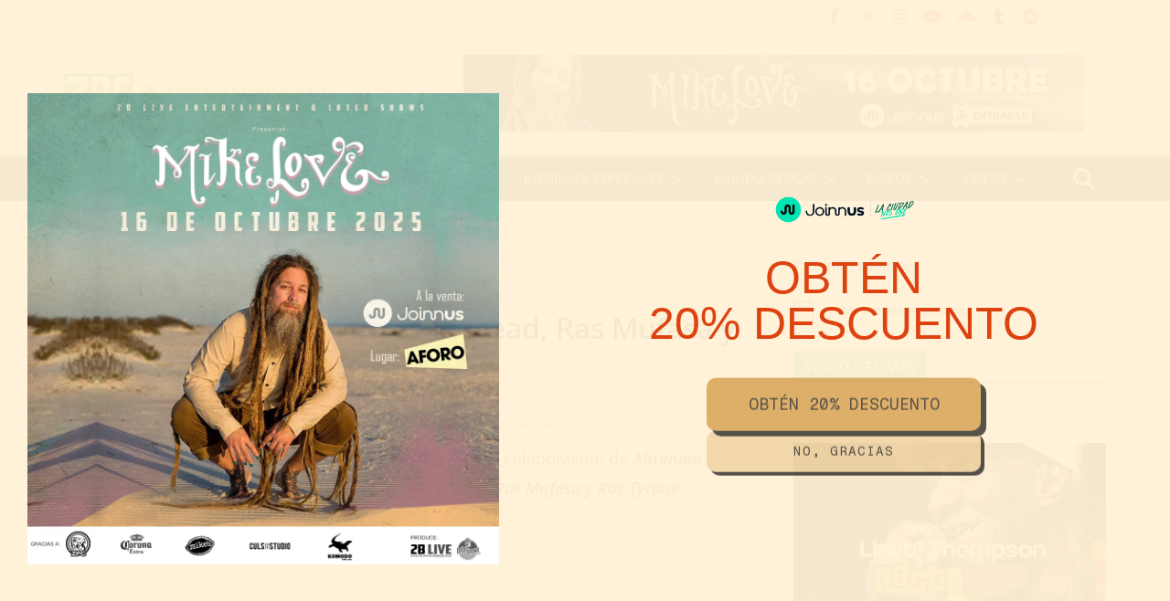

--- FILE ---
content_type: text/html; charset=UTF-8
request_url: https://www.zionperuclub.pe/2020/04/salir-de-babylon-abraham-dread-ras-mufasa-y-ras-tyrone-video/
body_size: 21264
content:
<!doctype html><html lang="es"><head><meta charset="UTF-8"/><meta name="viewport" content="width=device-width, initial-scale=1"><link rel="profile" href="http://gmpg.org/xfn/11"/><meta name='robots' content='index, follow, max-image-preview:large, max-snippet:-1, max-video-preview:-1' /><link media="all" href="https://www.zionperuclub.pe/wp-content/cache/autoptimize/css/autoptimize_c2928ca610ae38e6d2378196dae5d496.css" rel="stylesheet"><title>✅Salir de babylon: Abraham Dread, Ras Mufasa y Ras Tyrone (VIDEO) - ZION PERU CLUB</title><meta name="description" content="Salir de babylon, es el nuevo videoclip que surge de la colaboración de Abraham Dread , miembro actual de la banda Nyjahbredda con Ras Mufasa y Ras Tyrone." /><link rel="canonical" href="https://www.zionperuclub.pe/2020/04/salir-de-babylon-abraham-dread-ras-mufasa-y-ras-tyrone-video/" /><meta property="og:locale" content="es_ES" /><meta property="og:type" content="article" /><meta property="og:title" content="✅Salir de babylon: Abraham Dread, Ras Mufasa y Ras Tyrone (VIDEO) - ZION PERU CLUB" /><meta property="og:description" content="Salir de babylon, es el nuevo videoclip que surge de la colaboración de Abraham Dread , miembro actual de la banda Nyjahbredda con Ras Mufasa y Ras Tyrone." /><meta property="og:url" content="https://www.zionperuclub.pe/2020/04/salir-de-babylon-abraham-dread-ras-mufasa-y-ras-tyrone-video/" /><meta property="og:site_name" content="ZION PERU CLUB" /><meta property="article:publisher" content="https://www.facebook.com/ZionPeruCrew.Oficial/" /><meta property="article:published_time" content="2020-04-03T01:01:21+00:00" /><meta property="article:modified_time" content="2020-04-03T01:01:27+00:00" /><meta property="og:image" content="https://i2.wp.com/www.zionperuclub.pe/wp-content/uploads/2020/04/salirdebabylon.jpg?fit=800%2C455&ssl=1" /><meta property="og:image:width" content="800" /><meta property="og:image:height" content="455" /><meta property="og:image:type" content="image/jpeg" /><meta name="author" content="Donandres17" /><meta name="twitter:card" content="summary_large_image" /><meta name="twitter:creator" content="@ZIONPERUCLUB" /><meta name="twitter:site" content="@ZIONPERUCLUB" /><meta name="twitter:label1" content="Escrito por" /><meta name="twitter:data1" content="Donandres17" /><meta name="twitter:label2" content="Tiempo de lectura" /><meta name="twitter:data2" content="2 minutos" /> <script type="application/ld+json" class="yoast-schema-graph">{"@context":"https://schema.org","@graph":[{"@type":"Article","@id":"https://www.zionperuclub.pe/2020/04/salir-de-babylon-abraham-dread-ras-mufasa-y-ras-tyrone-video/#article","isPartOf":{"@id":"https://www.zionperuclub.pe/2020/04/salir-de-babylon-abraham-dread-ras-mufasa-y-ras-tyrone-video/"},"author":{"name":"Donandres17","@id":"https://www.zionperuclub.pe/#/schema/person/1e64024e262b9531b131dbae30319f9e"},"headline":"Salir de babylon: Abraham Dread, Ras Mufasa y Ras Tyrone (VIDEO)","datePublished":"2020-04-03T01:01:21+00:00","dateModified":"2020-04-03T01:01:27+00:00","mainEntityOfPage":{"@id":"https://www.zionperuclub.pe/2020/04/salir-de-babylon-abraham-dread-ras-mufasa-y-ras-tyrone-video/"},"wordCount":423,"commentCount":0,"publisher":{"@id":"https://www.zionperuclub.pe/#organization"},"image":{"@id":"https://www.zionperuclub.pe/2020/04/salir-de-babylon-abraham-dread-ras-mufasa-y-ras-tyrone-video/#primaryimage"},"thumbnailUrl":"https://i0.wp.com/www.zionperuclub.pe/wp-content/uploads/2020/04/salirdebabylon.jpg?fit=800%2C455&ssl=1","keywords":["abraham dread","NEW VIDEO","ras mufasa","rasa tyrone","REGGAE PERUANO","salir de babylon"],"articleSection":["Nacionales","NOTICIAS","VIDEOS","Videos Peruanos"],"inLanguage":"es","potentialAction":[{"@type":"CommentAction","name":"Comment","target":["https://www.zionperuclub.pe/2020/04/salir-de-babylon-abraham-dread-ras-mufasa-y-ras-tyrone-video/#respond"]}]},{"@type":"WebPage","@id":"https://www.zionperuclub.pe/2020/04/salir-de-babylon-abraham-dread-ras-mufasa-y-ras-tyrone-video/","url":"https://www.zionperuclub.pe/2020/04/salir-de-babylon-abraham-dread-ras-mufasa-y-ras-tyrone-video/","name":"✅Salir de babylon: Abraham Dread, Ras Mufasa y Ras Tyrone (VIDEO) - ZION PERU CLUB","isPartOf":{"@id":"https://www.zionperuclub.pe/#website"},"primaryImageOfPage":{"@id":"https://www.zionperuclub.pe/2020/04/salir-de-babylon-abraham-dread-ras-mufasa-y-ras-tyrone-video/#primaryimage"},"image":{"@id":"https://www.zionperuclub.pe/2020/04/salir-de-babylon-abraham-dread-ras-mufasa-y-ras-tyrone-video/#primaryimage"},"thumbnailUrl":"https://i0.wp.com/www.zionperuclub.pe/wp-content/uploads/2020/04/salirdebabylon.jpg?fit=800%2C455&ssl=1","datePublished":"2020-04-03T01:01:21+00:00","dateModified":"2020-04-03T01:01:27+00:00","description":"Salir de babylon, es el nuevo videoclip que surge de la colaboración de Abraham Dread , miembro actual de la banda Nyjahbredda con Ras Mufasa y Ras Tyrone.","breadcrumb":{"@id":"https://www.zionperuclub.pe/2020/04/salir-de-babylon-abraham-dread-ras-mufasa-y-ras-tyrone-video/#breadcrumb"},"inLanguage":"es","potentialAction":[{"@type":"ReadAction","target":["https://www.zionperuclub.pe/2020/04/salir-de-babylon-abraham-dread-ras-mufasa-y-ras-tyrone-video/"]}]},{"@type":"ImageObject","inLanguage":"es","@id":"https://www.zionperuclub.pe/2020/04/salir-de-babylon-abraham-dread-ras-mufasa-y-ras-tyrone-video/#primaryimage","url":"https://i0.wp.com/www.zionperuclub.pe/wp-content/uploads/2020/04/salirdebabylon.jpg?fit=800%2C455&ssl=1","contentUrl":"https://i0.wp.com/www.zionperuclub.pe/wp-content/uploads/2020/04/salirdebabylon.jpg?fit=800%2C455&ssl=1","width":800,"height":455,"caption":"SALIR DE BABYLON"},{"@type":"BreadcrumbList","@id":"https://www.zionperuclub.pe/2020/04/salir-de-babylon-abraham-dread-ras-mufasa-y-ras-tyrone-video/#breadcrumb","itemListElement":[{"@type":"ListItem","position":1,"name":"Portada","item":"https://www.zionperuclub.pe/"},{"@type":"ListItem","position":2,"name":"Salir de babylon: Abraham Dread, Ras Mufasa y Ras Tyrone (VIDEO)"}]},{"@type":"WebSite","@id":"https://www.zionperuclub.pe/#website","url":"https://www.zionperuclub.pe/","name":"ZION PERU CLUB","description":"Portal del Reggae Peruano y del Mundo","publisher":{"@id":"https://www.zionperuclub.pe/#organization"},"alternateName":"ZION PERU","potentialAction":[{"@type":"SearchAction","target":{"@type":"EntryPoint","urlTemplate":"https://www.zionperuclub.pe/?s={search_term_string}"},"query-input":{"@type":"PropertyValueSpecification","valueRequired":true,"valueName":"search_term_string"}}],"inLanguage":"es"},{"@type":"Organization","@id":"https://www.zionperuclub.pe/#organization","name":"Zion Peru Club","alternateName":"Zion Peru","url":"https://www.zionperuclub.pe/","logo":{"@type":"ImageObject","inLanguage":"es","@id":"https://www.zionperuclub.pe/#/schema/logo/image/","url":"https://i0.wp.com/www.zionperuclub.pe/wp-content/uploads/2025/04/logo_zpc_.png?fit=512%2C512&ssl=1","contentUrl":"https://i0.wp.com/www.zionperuclub.pe/wp-content/uploads/2025/04/logo_zpc_.png?fit=512%2C512&ssl=1","width":512,"height":512,"caption":"Zion Peru Club"},"image":{"@id":"https://www.zionperuclub.pe/#/schema/logo/image/"},"sameAs":["https://www.facebook.com/ZionPeruCrew.Oficial/","https://x.com/ZIONPERUCLUB","https://www.instagram.com/zionperucrew/","https://www.linkedin.com/in/zionperuclub/","http://youtube.com/c/ZionperuclubPe"]},{"@type":"Person","@id":"https://www.zionperuclub.pe/#/schema/person/1e64024e262b9531b131dbae30319f9e","name":"Donandres17","image":{"@type":"ImageObject","inLanguage":"es","@id":"https://www.zionperuclub.pe/#/schema/person/image/","url":"https://secure.gravatar.com/avatar/e9ae5828dec32943b5923fab4640f89e778ebfa53020f4f78e98fb9d93dc52ca?s=96&d=mm&r=g","contentUrl":"https://secure.gravatar.com/avatar/e9ae5828dec32943b5923fab4640f89e778ebfa53020f4f78e98fb9d93dc52ca?s=96&d=mm&r=g","caption":"Donandres17"},"url":"https://www.zionperuclub.pe/author/donandres17/"}]}</script> <link rel='dns-prefetch' href='//cdn.trustedsite.com' /><link rel='dns-prefetch' href='//stats.wp.com' /><link rel='preconnect' href='//c0.wp.com' /><link rel='preconnect' href='//i0.wp.com' /><link href='https://fonts.gstatic.com' crossorigin='anonymous' rel='preconnect' /><link rel="alternate" type="application/rss+xml" title="ZION PERU CLUB &raquo; Feed" href="https://www.zionperuclub.pe/feed/" /><link rel="alternate" type="application/rss+xml" title="ZION PERU CLUB &raquo; Feed de los comentarios" href="https://www.zionperuclub.pe/comments/feed/" /><link rel="alternate" type="text/calendar" title="ZION PERU CLUB &raquo; iCal Feed" href="https://www.zionperuclub.pe/eventos/?ical=1" /><link rel='stylesheet' id='dashicons-css' href='https://www.zionperuclub.pe/wp-includes/css/dashicons.min.css' type='text/css' media='all' /> <script type="text/javascript" id="jetpack_related-posts-js-extra">var related_posts_js_options = {"post_heading":"h4"};</script> <script type="text/javascript" src="https://www.zionperuclub.pe/wp-includes/js/jquery/jquery.min.js" id="jquery-core-js"></script> <!--[if lte IE 8]> <script type="text/javascript" defer='defer' src="https://www.zionperuclub.pe/wp-content/themes/colormag-pro/assets/js/html5shiv.min.js" id="html5-js"></script> <![endif]--><link rel="https://api.w.org/" href="https://www.zionperuclub.pe/wp-json/" /><link rel="alternate" title="JSON" type="application/json" href="https://www.zionperuclub.pe/wp-json/wp/v2/posts/8755" /><link rel="EditURI" type="application/rsd+xml" title="RSD" href="https://www.zionperuclub.pe/xmlrpc.php?rsd" /><meta name="generator" content="WordPress 6.8.3" /><meta name="generator" content="Everest Forms 3.4.1" /><link rel='shortlink' href='https://www.zionperuclub.pe/?p=8755' /><link rel="alternate" title="oEmbed (JSON)" type="application/json+oembed" href="https://www.zionperuclub.pe/wp-json/oembed/1.0/embed?url=https%3A%2F%2Fwww.zionperuclub.pe%2F2020%2F04%2Fsalir-de-babylon-abraham-dread-ras-mufasa-y-ras-tyrone-video%2F" /><link rel="alternate" title="oEmbed (XML)" type="text/xml+oembed" href="https://www.zionperuclub.pe/wp-json/oembed/1.0/embed?url=https%3A%2F%2Fwww.zionperuclub.pe%2F2020%2F04%2Fsalir-de-babylon-abraham-dread-ras-mufasa-y-ras-tyrone-video%2F&#038;format=xml" /><meta property="fb:app_id"          content="1566576973574586" />  <script>!function(f,b,e,v,n,t,s)
{if(f.fbq)return;n=f.fbq=function(){n.callMethod?
n.callMethod.apply(n,arguments):n.queue.push(arguments)};
if(!f._fbq)f._fbq=n;n.push=n;n.loaded=!0;n.version='2.0';
n.queue=[];t=b.createElement(e);t.async=!0;
t.src=v;s=b.getElementsByTagName(e)[0];
s.parentNode.insertBefore(t,s)}(window, document,'script',
'https://connect.facebook.net/en_US/fbevents.js');
fbq('init', '515455942979743');
fbq('track', 'PageView');</script> <noscript><img height="1" width="1" style="display:none"
src="https://www.facebook.com/tr?id=515455942979743&ev=PageView&noscript=1"
/></noscript>  <script id="mcjs">!function(c,h,i,m,p){m=c.createElement(h),p=c.getElementsByTagName(h)[0],m.async=1,m.src=i,p.parentNode.insertBefore(m,p)}(document,"script","https://chimpstatic.com/mcjs-connected/js/users/64e92dfd3e146fcf8fc440fa7/46e2e0ec71ef8e1ab8040efc1.js");</script><meta name="et-api-version" content="v1"><meta name="et-api-origin" content="https://www.zionperuclub.pe"><link rel="https://theeventscalendar.com/" href="https://www.zionperuclub.pe/wp-json/tribe/tickets/v1/" /><meta name="tec-api-version" content="v1"><meta name="tec-api-origin" content="https://www.zionperuclub.pe"><link rel="alternate" href="https://www.zionperuclub.pe/wp-json/tribe/events/v1/" /><link rel="icon" href="https://i0.wp.com/www.zionperuclub.pe/wp-content/uploads/2020/04/cropped-favicon_512_zpc.fw_.png?fit=32%2C32&#038;ssl=1" sizes="32x32" /><link rel="icon" href="https://i0.wp.com/www.zionperuclub.pe/wp-content/uploads/2020/04/cropped-favicon_512_zpc.fw_.png?fit=192%2C192&#038;ssl=1" sizes="192x192" /><link rel="apple-touch-icon" href="https://i0.wp.com/www.zionperuclub.pe/wp-content/uploads/2020/04/cropped-favicon_512_zpc.fw_.png?fit=180%2C180&#038;ssl=1" /><meta name="msapplication-TileImage" content="https://i0.wp.com/www.zionperuclub.pe/wp-content/uploads/2020/04/cropped-favicon_512_zpc.fw_.png?fit=270%2C270&#038;ssl=1" /></head><body class="wp-singular post-template-default single single-post postid-8755 single-format-standard custom-background wp-custom-logo wp-embed-responsive wp-theme-colormag-pro everest-forms-no-js tribe-no-js tec-no-tickets-on-recurring tec-no-rsvp-on-recurring cm-header-layout-1 adv-style-1  wide tribe-theme-colormag-pro"> <script>window.fbAsyncInit = function() {
    FB.init({
      appId      : '{your-app-id}',
      cookie     : true,
      xfbml      : true,
      version    : '{api-version}'
    });
      
    FB.AppEvents.logPageView();   
      
  };

  (function(d, s, id){
     var js, fjs = d.getElementsByTagName(s)[0];
     if (d.getElementById(id)) {return;}
     js = d.createElement(s); js.id = id;
     js.src = "https://connect.facebook.net/en_US/sdk.js";
     fjs.parentNode.insertBefore(js, fjs);
   }(document, 'script', 'facebook-jssdk'));</script> <div id="page" class="hfeed site"> <a class="skip-link screen-reader-text" href="#main">Saltar al contenido</a><header id="cm-masthead" class="cm-header cm-layout-1 cm-layout-1-style-1 cm-full-width"><div class="cm-top-bar"><div class="cm-container "><div class="cm-row"><div class="cm-top-bar__1"></div><div class="cm-top-bar__2"><div class="social-links"><ul><li><a href="https://www.facebook.com/ZionPeruCrew.Oficial" target="_blank"><i class="fa fa-facebook"></i></a></li><li><a href="https://twitter.com/zionperuclub" target="_blank"><i class="fa-brands fa-x-twitter"></i></a></li><li><a href="https://www.instagram.com/zionperucrew/" target="_blank"><i class="fa fa-instagram"></i></a></li><li><a href="https://www.youtube.com/user/donandres17/" target="_blank"><i class="fa fa-youtube"></i></a></li><li><a href="https://soundcloud.com/zion-peru-crew" ><i class="fa fa-soundcloud"></i></a></li><li><a href="http://zion-peru-club.tumblr.com/" target="_blank"><i class="fa fa-tumblr"></i></a></li><li><a href="https://www.reddit.com/r/ReggaeLatino/" target="_blank"><i class="fa fa-reddit"></i></a></li><li><a href="https://www.threads.net/@zionperucrew" target="_blank"><i class="fa fa-https://www.zionperuclub.pe/wp-content/uploads/2023/07/threads-01.jpg"></i></a></li><li><a href="https://wa.me/message/BS5YLIBJJB7AM1" target="_blank"><i class="fa fa-https://www.zionperuclub.pe/wp-https://www.zionperuclub.pe/wp-content/uploads/2025/04/whatsapp_logo1.jpg/uploads/2025/04/—pngtree—whatsapp-icon-logo-whatsapp-logo_3560533.png"></i></a></li></ul></div></div></div></div></div><div class="cm-main-header"><div id="cm-header-1" class="cm-header-1"><div class="cm-container"><div class="cm-row"><div class="cm-header-col-1"><div id="cm-site-branding" class="cm-site-branding"> <a href="https://www.zionperuclub.pe/" class="custom-logo-link" rel="home"><img width="298" height="44" src="https://i0.wp.com/www.zionperuclub.pe/wp-content/uploads/2019/01/cropped-logo_banner_zp_2009-1.png?fit=298%2C44&amp;ssl=1" class="custom-logo" alt="ZION PERU CLUB" decoding="async" srcset="" /></a></div></div><div class="cm-header-col-2"><div id="header-right-sidebar" class="clearfix"><aside id="colormag_728x90_advertisement_widget-1" class="widget cm-728x90-advertisemen-widget clearfix"><div class="advertisement_728x90"><div class="cm-advertisement-content"><a href="https://www.joinnus.com/events/concerts/lima-mike-love-en-peru-south-american-tour-2025-70805" class="single_ad_728x90" target="_blank" rel="nofollow"><img src="https://www.zionperuclub.pe/wp-content/uploads/2025/08/BARRA_MIKE.jpg" width="728" height="90" alt="PUBLICIDAD MIKE LOVE 2025"></a></div></div></aside></div></div></div></div></div><div id="cm-header-2" class="cm-header-2"><nav id="cm-primary-nav" class="cm-primary-nav"><div class="cm-container"><div class="cm-row"><div class="cm-home-icon"> <a href="https://www.zionperuclub.pe/"
 title="ZION PERU CLUB"
 > <svg class="cm-icon cm-icon--home" xmlns="http://www.w3.org/2000/svg" viewBox="0 0 28 22"><path d="M13.6465 6.01133L5.11148 13.0409V20.6278C5.11148 20.8242 5.18952 21.0126 5.32842 21.1515C5.46733 21.2904 5.65572 21.3685 5.85217 21.3685L11.0397 21.3551C11.2355 21.3541 11.423 21.2756 11.5611 21.1368C11.6992 20.998 11.7767 20.8102 11.7767 20.6144V16.1837C11.7767 15.9873 11.8547 15.7989 11.9937 15.66C12.1326 15.521 12.321 15.443 12.5174 15.443H15.4801C15.6766 15.443 15.865 15.521 16.0039 15.66C16.1428 15.7989 16.2208 15.9873 16.2208 16.1837V20.6111C16.2205 20.7086 16.2394 20.8052 16.2765 20.8953C16.3136 20.9854 16.3681 21.0673 16.4369 21.1364C16.5057 21.2054 16.5875 21.2602 16.6775 21.2975C16.7675 21.3349 16.864 21.3541 16.9615 21.3541L22.1472 21.3685C22.3436 21.3685 22.532 21.2904 22.6709 21.1515C22.8099 21.0126 22.8879 20.8242 22.8879 20.6278V13.0358L14.3548 6.01133C14.2544 5.93047 14.1295 5.88637 14.0006 5.88637C13.8718 5.88637 13.7468 5.93047 13.6465 6.01133ZM27.1283 10.7892L23.2582 7.59917V1.18717C23.2582 1.03983 23.1997 0.898538 23.0955 0.794359C22.9913 0.69018 22.8501 0.631653 22.7027 0.631653H20.1103C19.963 0.631653 19.8217 0.69018 19.7175 0.794359C19.6133 0.898538 19.5548 1.03983 19.5548 1.18717V4.54848L15.4102 1.13856C15.0125 0.811259 14.5134 0.632307 13.9983 0.632307C13.4832 0.632307 12.9841 0.811259 12.5864 1.13856L0.868291 10.7892C0.81204 10.8357 0.765501 10.8928 0.731333 10.9573C0.697165 11.0218 0.676038 11.0924 0.66916 11.165C0.662282 11.2377 0.669786 11.311 0.691245 11.3807C0.712704 11.4505 0.747696 11.5153 0.794223 11.5715L1.97469 13.0066C2.02109 13.063 2.07816 13.1098 2.14264 13.1441C2.20711 13.1784 2.27773 13.1997 2.35044 13.2067C2.42315 13.2137 2.49653 13.2063 2.56638 13.1849C2.63623 13.1636 2.70118 13.1286 2.7575 13.0821L13.6465 4.11333C13.7468 4.03247 13.8718 3.98837 14.0006 3.98837C14.1295 3.98837 14.2544 4.03247 14.3548 4.11333L25.2442 13.0821C25.3004 13.1286 25.3653 13.1636 25.435 13.1851C25.5048 13.2065 25.5781 13.214 25.6507 13.2071C25.7234 13.2003 25.794 13.1791 25.8584 13.145C25.9229 13.1108 25.98 13.0643 26.0265 13.008L27.207 11.5729C27.2535 11.5164 27.2883 11.4512 27.3095 11.3812C27.3307 11.3111 27.3379 11.2375 27.3306 11.1647C27.3233 11.0919 27.3016 11.0212 27.2669 10.9568C27.2322 10.8923 27.1851 10.8354 27.1283 10.7892Z" /></svg> </a></div><div class="cm-header-actions"><div class="cm-top-search"> <i class="fa fa-search search-top"></i><div class="search-form-top"><form action="https://www.zionperuclub.pe/" class="search-form searchform clearfix" method="get" role="search"><div class="search-wrap"> <input type="search"
 class="s field"
 name="s"
 value=""
 placeholder="Buscar"
 /> <button class="search-icon" type="submit"></button></div></form></div></div></div><p class="cm-menu-toggle" aria-expanded="false"> <svg class="cm-icon cm-icon--bars" xmlns="http://www.w3.org/2000/svg" viewBox="0 0 24 24"><path d="M21 19H3a1 1 0 0 1 0-2h18a1 1 0 0 1 0 2Zm0-6H3a1 1 0 0 1 0-2h18a1 1 0 0 1 0 2Zm0-6H3a1 1 0 0 1 0-2h18a1 1 0 0 1 0 2Z"></path></svg> <svg class="cm-icon cm-icon--x-mark" xmlns="http://www.w3.org/2000/svg" viewBox="0 0 24 24"><path d="m13.4 12 8.3-8.3c.4-.4.4-1 0-1.4s-1-.4-1.4 0L12 10.6 3.7 2.3c-.4-.4-1-.4-1.4 0s-.4 1 0 1.4l8.3 8.3-8.3 8.3c-.4.4-.4 1 0 1.4.2.2.4.3.7.3s.5-.1.7-.3l8.3-8.3 8.3 8.3c.2.2.5.3.7.3s.5-.1.7-.3c.4-.4.4-1 0-1.4L13.4 12z"></path></svg></p><div class="cm-menu-primary-container"><ul id="menu-primary" class="menu"><li id="menu-item-5719" class="menu-item menu-item-type-post_type menu-item-object-page menu-item-has-children menu-item-5719"><a href="https://www.zionperuclub.pe/productora/">PRODUCTORA</a><span role="button" tabindex="0" class="cm-submenu-toggle" onkeypress=""><svg class="cm-icon" xmlns="http://www.w3.org/2000/svg" xml:space="preserve" viewBox="0 0 24 24"><path d="M12 17.5c-.3 0-.5-.1-.7-.3l-9-9c-.4-.4-.4-1 0-1.4s1-.4 1.4 0l8.3 8.3 8.3-8.3c.4-.4 1-.4 1.4 0s.4 1 0 1.4l-9 9c-.2.2-.4.3-.7.3z"/></svg></span><ul class="sub-menu"><li id="menu-item-6433" class="menu-item menu-item-type-post_type menu-item-object-post menu-item-6433"><a href="https://www.zionperuclub.pe/2014/12/historia-zpc/">Historia ZPC</a></li><li id="menu-item-5720" class="menu-item menu-item-type-post_type menu-item-object-page menu-item-5720"><a href="https://www.zionperuclub.pe/productora/eventos-producidos/">Eventos Producidos</a></li><li id="menu-item-5722" class="menu-item menu-item-type-post_type menu-item-object-page menu-item-5722"><a href="https://www.zionperuclub.pe/productora/management-booking/">Management &#038; Booking</a></li><li id="menu-item-6432" class="menu-item menu-item-type-post_type menu-item-object-page menu-item-6432"><a href="https://www.zionperuclub.pe/otros-servicios/">Otros Servicios</a></li></ul></li><li id="menu-item-5724" class="menu-item menu-item-type-post_type menu-item-object-page menu-item-has-children menu-item-5724"><a href="https://www.zionperuclub.pe/biografias/reggae-peruano/">REGGAE PERUANO</a><span role="button" tabindex="0" class="cm-submenu-toggle" onkeypress=""><svg class="cm-icon" xmlns="http://www.w3.org/2000/svg" xml:space="preserve" viewBox="0 0 24 24"><path d="M12 17.5c-.3 0-.5-.1-.7-.3l-9-9c-.4-.4-.4-1 0-1.4s1-.4 1.4 0l8.3 8.3 8.3-8.3c.4-.4 1-.4 1.4 0s.4 1 0 1.4l-9 9c-.2.2-.4.3-.7.3z"/></svg></span><ul class="sub-menu"><li id="menu-item-6458" class="menu-item menu-item-type-taxonomy menu-item-object-category current-post-ancestor current-menu-parent current-post-parent menu-item-6458"><a href="https://www.zionperuclub.pe/category/noticias/nacionales-noticias/">Últimas Noticias</a></li><li id="menu-item-6455" class="menu-item menu-item-type-taxonomy menu-item-object-category menu-item-6455"><a href="https://www.zionperuclub.pe/category/biografia/bandaperuana/">Biografías</a></li><li id="menu-item-6445" class="menu-item menu-item-type-taxonomy menu-item-object-category menu-item-6445"><a href="https://www.zionperuclub.pe/category/discos-de-reggae/discos-peruanos/">Discos</a></li><li id="menu-item-6491" class="menu-item menu-item-type-taxonomy menu-item-object-category current-post-ancestor current-menu-parent current-post-parent menu-item-6491"><a href="https://www.zionperuclub.pe/category/videos/videos-peruanos/">Videos</a></li><li id="menu-item-9098" class="menu-item menu-item-type-post_type menu-item-object-page menu-item-9098"><a href="https://www.zionperuclub.pe/directorio-de-bandas-de-reggae-peruano/">DIRECTORIO</a></li></ul></li><li id="menu-item-6144" class="menu-item menu-item-type-custom menu-item-object-custom menu-item-has-children menu-item-6144"><a href="https://www.zionperuclub.pe/eventos/">AGENDA</a><span role="button" tabindex="0" class="cm-submenu-toggle" onkeypress=""><svg class="cm-icon" xmlns="http://www.w3.org/2000/svg" xml:space="preserve" viewBox="0 0 24 24"><path d="M12 17.5c-.3 0-.5-.1-.7-.3l-9-9c-.4-.4-.4-1 0-1.4s1-.4 1.4 0l8.3 8.3 8.3-8.3c.4-.4 1-.4 1.4 0s.4 1 0 1.4l-9 9c-.2.2-.4.3-.7.3z"/></svg></span><ul class="sub-menu"><li id="menu-item-6452" class="menu-item menu-item-type-taxonomy menu-item-object-tribe_events_cat menu-item-6452"><a href="https://www.zionperuclub.pe/eventos/categoria/nacional/">Conciertos Nacionales</a></li><li id="menu-item-6453" class="menu-item menu-item-type-taxonomy menu-item-object-tribe_events_cat menu-item-6453"><a href="https://www.zionperuclub.pe/eventos/categoria/internacional/">Conciertos Internacionales</a></li><li id="menu-item-6451" class="menu-item menu-item-type-taxonomy menu-item-object-category menu-item-6451"><a href="https://www.zionperuclub.pe/category/conciertos/">Patrocinados</a></li></ul></li><li id="menu-item-6446" class="menu-item menu-item-type-taxonomy menu-item-object-category menu-item-has-children menu-item-6446"><a href="https://www.zionperuclub.pe/category/especiales/">Informes Especiales</a><span role="button" tabindex="0" class="cm-submenu-toggle" onkeypress=""><svg class="cm-icon" xmlns="http://www.w3.org/2000/svg" xml:space="preserve" viewBox="0 0 24 24"><path d="M12 17.5c-.3 0-.5-.1-.7-.3l-9-9c-.4-.4-.4-1 0-1.4s1-.4 1.4 0l8.3 8.3 8.3-8.3c.4-.4 1-.4 1.4 0s.4 1 0 1.4l-9 9c-.2.2-.4.3-.7.3z"/></svg></span><ul class="sub-menu"><li id="menu-item-8309" class="menu-item menu-item-type-post_type menu-item-object-post menu-item-8309"><a href="https://www.zionperuclub.pe/2019/11/entrevistas-y-videos-especiales-para-zion-peru/">ENTREVISTAS Y VÍDEOS ESPECIALES</a></li><li id="menu-item-6461" class="menu-item menu-item-type-taxonomy menu-item-object-category menu-item-6461"><a href="https://www.zionperuclub.pe/category/biografia/bandainternacional/">Biografías Reggae Mundial</a></li><li id="menu-item-6460" class="menu-item menu-item-type-taxonomy menu-item-object-category menu-item-6460"><a href="https://www.zionperuclub.pe/category/biografia/bandajamaica/">Biografías Jamaiquinas</a></li><li id="menu-item-6492" class="menu-item menu-item-type-taxonomy menu-item-object-category menu-item-6492"><a href="https://www.zionperuclub.pe/category/biografia/banda-latina/">Biografías Latinas</a></li></ul></li><li id="menu-item-5729" class="menu-item menu-item-type-taxonomy menu-item-object-category menu-item-has-children menu-item-5729"><a href="https://www.zionperuclub.pe/category/noticias/noticiainternacional/">MUNDO REGGAE</a><span role="button" tabindex="0" class="cm-submenu-toggle" onkeypress=""><svg class="cm-icon" xmlns="http://www.w3.org/2000/svg" xml:space="preserve" viewBox="0 0 24 24"><path d="M12 17.5c-.3 0-.5-.1-.7-.3l-9-9c-.4-.4-.4-1 0-1.4s1-.4 1.4 0l8.3 8.3 8.3-8.3c.4-.4 1-.4 1.4 0s.4 1 0 1.4l-9 9c-.2.2-.4.3-.7.3z"/></svg></span><ul class="sub-menu"><li id="menu-item-6459" class="menu-item menu-item-type-taxonomy menu-item-object-category menu-item-6459"><a href="https://www.zionperuclub.pe/category/noticias/noticiainternacional/">Actualidad Reggae</a></li><li id="menu-item-6448" class="menu-item menu-item-type-taxonomy menu-item-object-category menu-item-6448"><a href="https://www.zionperuclub.pe/category/reggae-latino/">Solo Reggae Latino</a></li><li id="menu-item-6449" class="menu-item menu-item-type-taxonomy menu-item-object-category menu-item-6449"><a href="https://www.zionperuclub.pe/category/soundsystem/">Cultura Sound System</a></li><li id="menu-item-6444" class="menu-item menu-item-type-taxonomy menu-item-object-category menu-item-6444"><a href="https://www.zionperuclub.pe/category/dancehall/">Cultura Dancehall</a></li></ul></li><li id="menu-item-6481" class="menu-item menu-item-type-taxonomy menu-item-object-category menu-item-has-children menu-item-6481"><a href="https://www.zionperuclub.pe/category/discos-de-reggae/">DISCOS</a><span role="button" tabindex="0" class="cm-submenu-toggle" onkeypress=""><svg class="cm-icon" xmlns="http://www.w3.org/2000/svg" xml:space="preserve" viewBox="0 0 24 24"><path d="M12 17.5c-.3 0-.5-.1-.7-.3l-9-9c-.4-.4-.4-1 0-1.4s1-.4 1.4 0l8.3 8.3 8.3-8.3c.4-.4 1-.4 1.4 0s.4 1 0 1.4l-9 9c-.2.2-.4.3-.7.3z"/></svg></span><ul class="sub-menu"><li id="menu-item-6482" class="menu-item menu-item-type-taxonomy menu-item-object-category menu-item-6482"><a href="https://www.zionperuclub.pe/category/discos-de-reggae/discos-jamaiquinos/">Discos Jamaiquinos</a></li><li id="menu-item-6483" class="menu-item menu-item-type-taxonomy menu-item-object-category menu-item-6483"><a href="https://www.zionperuclub.pe/category/discos-de-reggae/discos-latinos/">Discos Latinos</a></li><li id="menu-item-6484" class="menu-item menu-item-type-taxonomy menu-item-object-category menu-item-6484"><a href="https://www.zionperuclub.pe/category/discos-de-reggae/discos-peruanos/">Discos Peruanos</a></li><li id="menu-item-6485" class="menu-item menu-item-type-taxonomy menu-item-object-category menu-item-6485"><a href="https://www.zionperuclub.pe/category/discos-de-reggae/resto-del-mundo/">Resto del Mundo</a></li></ul></li><li id="menu-item-6486" class="menu-item menu-item-type-taxonomy menu-item-object-category current-post-ancestor current-menu-parent current-post-parent menu-item-has-children menu-item-6486"><a href="https://www.zionperuclub.pe/category/videos/">VIDEOS</a><span role="button" tabindex="0" class="cm-submenu-toggle" onkeypress=""><svg class="cm-icon" xmlns="http://www.w3.org/2000/svg" xml:space="preserve" viewBox="0 0 24 24"><path d="M12 17.5c-.3 0-.5-.1-.7-.3l-9-9c-.4-.4-.4-1 0-1.4s1-.4 1.4 0l8.3 8.3 8.3-8.3c.4-.4 1-.4 1.4 0s.4 1 0 1.4l-9 9c-.2.2-.4.3-.7.3z"/></svg></span><ul class="sub-menu"><li id="menu-item-6487" class="menu-item menu-item-type-taxonomy menu-item-object-category menu-item-6487"><a href="https://www.zionperuclub.pe/category/videos/videos-jamaiquinos/">Videos jamaiquinos</a></li><li id="menu-item-6488" class="menu-item menu-item-type-taxonomy menu-item-object-category menu-item-6488"><a href="https://www.zionperuclub.pe/category/videos/videos-latinos/">Videos Latinos</a></li><li id="menu-item-6489" class="menu-item menu-item-type-taxonomy menu-item-object-category current-post-ancestor current-menu-parent current-post-parent menu-item-6489"><a href="https://www.zionperuclub.pe/category/videos/videos-peruanos/">Videos Peruanos</a></li><li id="menu-item-6490" class="menu-item menu-item-type-taxonomy menu-item-object-category menu-item-6490"><a href="https://www.zionperuclub.pe/category/videos/resto-del-mundo-videos/">Resto del Mundo</a></li></ul></li></ul></div></div></div></nav></div></div></header><div id="cm-content" class="cm-content"><div class="cm-container"><div class="cm-row"><div id="cm-primary" class="cm-primary"><div class="cm-posts" class="clearfix"><article id="post-8755" class="post-8755 post type-post status-publish format-standard has-post-thumbnail hentry category-nacionales-noticias category-noticias category-videos category-videos-peruanos tag-abraham-dread tag-new-video tag-ras-mufasa tag-rasa-tyrone tag-reggae-peruano tag-salir-de-babylon"><div class="cm-post-content"><div class="cm-entry-header-meta"><div class="cm-post-categories"><a href="https://www.zionperuclub.pe/category/noticias/nacionales-noticias/" style="background:#81d742" rel="category tag">Nacionales</a><a href="https://www.zionperuclub.pe/category/noticias/" style="background:#060011" rel="category tag">NOTICIAS</a><a href="https://www.zionperuclub.pe/category/videos/" style="background:#6d001d" rel="category tag">VIDEOS</a><a href="https://www.zionperuclub.pe/category/videos/videos-peruanos/" style="background:#dd4f4f" rel="category tag">Videos Peruanos</a></div></div><header class="cm-entry-header"><h1 class="cm-entry-title"> Salir de babylon:  Abraham Dread, Ras Mufasa y Ras Tyrone (VIDEO)</h1></header><div class="cm-below-entry-meta "><span class="cm-post-date"><a href="https://www.zionperuclub.pe/2020/04/salir-de-babylon-abraham-dread-ras-mufasa-y-ras-tyrone-video/" title="8:01 pm" rel="bookmark"><svg class="cm-icon cm-icon--calendar-fill" xmlns="http://www.w3.org/2000/svg" viewBox="0 0 24 24"><path d="M21.1 6.6v1.6c0 .6-.4 1-1 1H3.9c-.6 0-1-.4-1-1V6.6c0-1.5 1.3-2.8 2.8-2.8h1.7V3c0-.6.4-1 1-1s1 .4 1 1v.8h5.2V3c0-.6.4-1 1-1s1 .4 1 1v.8h1.7c1.5 0 2.8 1.3 2.8 2.8zm-1 4.6H3.9c-.6 0-1 .4-1 1v7c0 1.5 1.3 2.8 2.8 2.8h12.6c1.5 0 2.8-1.3 2.8-2.8v-7c0-.6-.4-1-1-1z"></path></svg> <time class="entry-date published" datetime="2020-04-02T20:01:21-05:00">abril 2, 2020</time><time class="updated" datetime="2020-04-02T20:01:27-05:00">abril 2, 2020</time></a></span> <span class="cm-author cm-vcard"> <svg class="cm-icon cm-icon--user" xmlns="http://www.w3.org/2000/svg" viewBox="0 0 24 24"><path d="M7 7c0-2.8 2.2-5 5-5s5 2.2 5 5-2.2 5-5 5-5-2.2-5-5zm9 7H8c-2.8 0-5 2.2-5 5v2c0 .6.4 1 1 1h16c.6 0 1-.4 1-1v-2c0-2.8-2.2-5-5-5z"></path></svg> <a class="url fn n"
 href="https://www.zionperuclub.pe/author/donandres17/"
 title="Donandres17"
 > Donandres17 </a> </span> <span class="cm-post-views"><svg class="cm-icon cm-icon--eye" xmlns="http://www.w3.org/2000/svg" viewBox="0 0 24 24"><path d="M21.9 11.6c-.2-.2-3.6-7-9.9-7s-9.8 6.7-9.9 7c-.1.3-.1.6 0 .9.2.2 3.7 7 9.9 7s9.7-6.8 9.9-7c.1-.3.1-.6 0-.9zM12 15.5c-2 0-3.5-1.5-3.5-3.5S10 8.5 12 8.5s3.5 1.5 3.5 3.5-1.5 3.5-3.5 3.5z"></path></svg><span class="total-views">1431 visitas</span></span><span class="cm-tag-links"> <svg class="cm-icon cm-icon--tag" xmlns="http://www.w3.org/2000/svg" viewBox="0 0 24 24"><path d="m21.2 10.4-8.1-8.1c-.2-.2-.4-.3-.7-.3H3c-.6 0-1 .5-1 1v9.4c0 .3.1.5.3.7l8.1 8.1c.5.5 1.3.8 2 .8.8 0 1.5-.3 2-.8l6.7-6.7c1.2-1.2 1.2-3 .1-4.1zM7.7 8.7c-.6 0-1-.4-1-1s.4-1 1-1 1 .4 1 1-.4 1-1 1z"></path></svg> <a href="https://www.zionperuclub.pe/tag/abraham-dread/" rel="tag">abraham dread</a>,&nbsp; <a href="https://www.zionperuclub.pe/tag/new-video/" rel="tag">NEW VIDEO</a>,&nbsp; <a href="https://www.zionperuclub.pe/tag/ras-mufasa/" rel="tag">ras mufasa</a>,&nbsp; <a href="https://www.zionperuclub.pe/tag/rasa-tyrone/" rel="tag">rasa tyrone</a>,&nbsp; <a href="https://www.zionperuclub.pe/tag/reggae-peruano/" rel="tag">REGGAE PERUANO</a>,&nbsp; <a href="https://www.zionperuclub.pe/tag/salir-de-babylon/" rel="tag">salir de babylon</a></span></div><div class="cm-entry-summary"><p><strong><em>Salir de babylon</em></strong>, es el nuevo videoclip que surge de la  colaboración de <em><strong>Abraham Dread</strong></em> , miembro actual de la banda<em> Nyjahbredda</em> con <em><strong>Ras Mufasa y Ras Tyrone</strong></em>.</p><figure class="wp-block-embed-youtube wp-block-embed is-type-video is-provider-youtube wp-embed-aspect-16-9 wp-has-aspect-ratio"><div class="wp-block-embed__wrapper"> <iframe title="Ras Tyrone, Ras Mufasa &amp; Abraham Kings - Salir De Babylon" width="800" height="450" src="https://www.youtube.com/embed/S0NPiXRvMVQ?feature=oembed" frameborder="0" allow="accelerometer; autoplay; clipboard-write; encrypted-media; gyroscope; picture-in-picture" allowfullscreen></iframe></div></figure><p>El video fue grabado  desde el litoral chorrillano (Chorrillos  &#8211; Lima) ,  cuya producción musical (instrumental, mezcla y master) fue relaizada por  Kings Rec, el video y camarás  Marco y Sebastian .</p><figure class="wp-block-image size-large"><img data-recalc-dims="1" fetchpriority="high" decoding="async" width="800" height="455" src="https://i0.wp.com/www.zionperuclub.pe/wp-content/uploads/2020/04/salirdebabylon.jpg?resize=800%2C455&#038;ssl=1" alt="SALIR DE BABYLON" class="wp-image-8756" srcset="https://i0.wp.com/www.zionperuclub.pe/wp-content/uploads/2020/04/salirdebabylon.jpg?w=800&amp;ssl=1 800w, https://i0.wp.com/www.zionperuclub.pe/wp-content/uploads/2020/04/salirdebabylon.jpg?resize=300%2C171&amp;ssl=1 300w, https://i0.wp.com/www.zionperuclub.pe/wp-content/uploads/2020/04/salirdebabylon.jpg?resize=768%2C437&amp;ssl=1 768w" sizes="(max-width: 800px) 100vw, 800px" /><figcaption>SALIR DE BABYLON</figcaption></figure><h2 class="wp-block-heading">SOBRE LOS ARTISTAS:</h2><h2 class="wp-block-heading"><strong><a href="https://www.zionperuclub.pe/2019/01/abraham-dread/">ABRAHAM DREAD</a>:</strong></h2><p> Músico de la generación de los 90 de la escena del reggae, quien ha participado en diferentes proyectos del reggae nacional.  guitarrista, compositor, ex integrante de la banda “Los Reggae Rockers” y Miembro Fundador de la banda Peruana más representativa de música Reggae Rasta : <strong>Nyjah Bredda (2001</strong>). Junto a Nyjah Bredda compartió escenario con Apple Gabriel, Fidel Nadal y Pablo Molina (Argentina), Oskar T, Gondwana, Mc. Ghetto, Mc. Black Germán, Kilakeo y Mc. Jona (Chile), Ysabel Omega y Los Reggae Rockers, Cris Rebel, Wildread (Perú), entre otros. </p><figure class="wp-block-image"><img decoding="async" src="https://scontent.faep8-2.fna.fbcdn.net/v/t1.0-9/75398283_10158933232133709_4202505660958507008_n.jpg?_nc_cat=102&amp;_nc_sid=85a577&amp;_nc_ohc=QKwoJxBUrkwAX9qLPUH&amp;_nc_ht=scontent.faep8-2.fna&amp;oh=d051133fdef7f2b5c58d89650fff700c&amp;oe=5EAA200F" alt="ABRAHAM DREAD"/><figcaption>ABRAHAM DREAD</figcaption></figure><h2 class="wp-block-heading"><strong>RAS MUFASA</strong></h2><p> Viene trabajando como deejay y selektor de vinilos de música reggae, ska, rock steady, dub y rub a dub style. A particpado en algunos proyectos dentro de bandas de reggae y ska.</p><figure class="wp-block-image"><img decoding="async" src="https://scontent.faep8-1.fna.fbcdn.net/v/t1.0-9/p960x960/43592756_350327122207325_6559010463718309888_o.jpg?_nc_cat=110&amp;_nc_sid=85a577&amp;_nc_ohc=gnxjGWo2hLkAX8stNey&amp;_nc_ht=scontent.faep8-1.fna&amp;_nc_tp=6&amp;oh=36554d910a7da63f6e53a1dfc0c48332&amp;oe=5EA9BDD2" alt="RAS MUFASA"/><figcaption>RAS MUFASA</figcaption></figure><h2 class="wp-block-heading">RAS TYRONE:</h2><p> Músico y cantante de Lima que empezó su carrera musical en el año 2002 en la Banda «REVELADORES»(coros y percusión)  debutando y compartiendo escenario con OSKAR TANAKA (Chile).</p><p>Luego de dos años forma parte de la banda «YAVAMOSJAH» (guitarra/bajo/2da voz) de lima desde fines del 2004 Hasta el año 2008. Luego  decide empezar a trabajar como solista «RAS TYRONE» y a la par apoyando a «YAVAMOSJAH»(guitarra y voz) y «LEGALIZE ROOTS BAND»(bajo).</p><figure class="wp-block-image"><img decoding="async" src="https://scontent.faep8-1.fna.fbcdn.net/v/t1.0-9/27657332_1665356080197134_4365913423623798778_n.jpg?_nc_cat=110&amp;_nc_sid=110474&amp;_nc_ohc=R1hGwakMMXwAX9Fjzq1&amp;_nc_ht=scontent.faep8-1.fna&amp;oh=c6dffdaf4d31eaf7b86377e43c5fe431&amp;oe=5EACADC3" alt="RAS TYRONE"/><figcaption>RAS TYRONE</figcaption></figure><p>A partir del año 2011 forma parte de la conocida banda de Reggae «LOS BREDDAS» afirmando la calidad musical y compartiendo escenario con «MICHAEL ROSE» ex-BLACK UHURU(Jamaica) y «ALIKA Y LA NUEVA ALIANZA»(Argentina).</p><p>En el año 2013, cambia de ciudad  moviéndose a la ciudad de Arequipa por lo que tuvo que dejar la banda los Breddas,  se dedica a su proyecto como Solista y también creando la banda ALMA ROOTS reuniendo a los mejores músicos de AREQUIPA pretendiendo estar en el top de las bandas reggae del Perú.</p><h2 class="wp-block-heading">TRIUNFO EN LA TELEVISIÓN:</h2><p>A su vez Ras Tyrone tuvo una importante participación en el programa televisivo YO SOY de nuestro país , fue  imitador Ziggy Marley donde tuvo una excelente perfomance.</p><div class="wp-block-image"><figure class="aligncenter"><img decoding="async" src="https://scontent.faep8-2.fna.fbcdn.net/v/t1.0-9/21034348_1508551742544236_6742502214283009104_n.jpg?_nc_cat=109&amp;_nc_sid=110474&amp;_nc_ohc=Frx1NxKxS_wAX_snPMA&amp;_nc_ht=scontent.faep8-2.fna&amp;oh=e59af2d79b1499b42dfa6cbff33d2aa5&amp;oe=5EAC6FDB" alt="ZIGGY MARLEY PERUANO"/></figure></div><div class="sharedaddy sd-sharing-enabled"><div class="robots-nocontent sd-block sd-social sd-social-icon sd-sharing"><h3 class="sd-title">Ayúdanos Compartiendo:</h3><div class="sd-content"><ul><li class="share-facebook"><a rel="nofollow noopener noreferrer"
 data-shared="sharing-facebook-8755"
 class="share-facebook sd-button share-icon no-text"
 href="https://www.zionperuclub.pe/2020/04/salir-de-babylon-abraham-dread-ras-mufasa-y-ras-tyrone-video/?share=facebook"
 target="_blank"
 aria-labelledby="sharing-facebook-8755"
 > <span id="sharing-facebook-8755" hidden>Haz clic para compartir en Facebook (Se abre en una ventana nueva)</span> <span>Facebook</span> </a></li><li class="share-twitter"><a rel="nofollow noopener noreferrer"
 data-shared="sharing-twitter-8755"
 class="share-twitter sd-button share-icon no-text"
 href="https://www.zionperuclub.pe/2020/04/salir-de-babylon-abraham-dread-ras-mufasa-y-ras-tyrone-video/?share=twitter"
 target="_blank"
 aria-labelledby="sharing-twitter-8755"
 > <span id="sharing-twitter-8755" hidden>Haz clic para compartir en X (Se abre en una ventana nueva)</span> <span>X</span> </a></li><li class="share-jetpack-whatsapp"><a rel="nofollow noopener noreferrer"
 data-shared="sharing-whatsapp-8755"
 class="share-jetpack-whatsapp sd-button share-icon no-text"
 href="https://www.zionperuclub.pe/2020/04/salir-de-babylon-abraham-dread-ras-mufasa-y-ras-tyrone-video/?share=jetpack-whatsapp"
 target="_blank"
 aria-labelledby="sharing-whatsapp-8755"
 > <span id="sharing-whatsapp-8755" hidden>Haz clic para compartir en WhatsApp (Se abre en una ventana nueva)</span> <span>WhatsApp</span> </a></li><li class="share-telegram"><a rel="nofollow noopener noreferrer"
 data-shared="sharing-telegram-8755"
 class="share-telegram sd-button share-icon no-text"
 href="https://www.zionperuclub.pe/2020/04/salir-de-babylon-abraham-dread-ras-mufasa-y-ras-tyrone-video/?share=telegram"
 target="_blank"
 aria-labelledby="sharing-telegram-8755"
 > <span id="sharing-telegram-8755" hidden>Haz clic para compartir en Telegram (Se abre en una ventana nueva)</span> <span>Telegram</span> </a></li><li class="share-linkedin"><a rel="nofollow noopener noreferrer"
 data-shared="sharing-linkedin-8755"
 class="share-linkedin sd-button share-icon no-text"
 href="https://www.zionperuclub.pe/2020/04/salir-de-babylon-abraham-dread-ras-mufasa-y-ras-tyrone-video/?share=linkedin"
 target="_blank"
 aria-labelledby="sharing-linkedin-8755"
 > <span id="sharing-linkedin-8755" hidden>Haz clic para compartir en LinkedIn (Se abre en una ventana nueva)</span> <span>LinkedIn</span> </a></li><li class="share-print"><a rel="nofollow noopener noreferrer"
 data-shared="sharing-print-8755"
 class="share-print sd-button share-icon no-text"
 href="https://www.zionperuclub.pe/2020/04/salir-de-babylon-abraham-dread-ras-mufasa-y-ras-tyrone-video/#print?share=print"
 target="_blank"
 aria-labelledby="sharing-print-8755"
 > <span id="sharing-print-8755" hidden>Haz clic para imprimir (Se abre en una ventana nueva)</span> <span>Imprimir</span> </a></li><li class="share-end"></li></ul></div></div></div><div id='jp-relatedposts' class='jp-relatedposts' ><h3 class="jp-relatedposts-headline"><em>Relacionado</em></h3></div></div></div></article></div><ul class="default-wp-page thumbnail-background-pagination"><li class="previous"> <img width="390" height="205" src="https://i0.wp.com/www.zionperuclub.pe/wp-content/uploads/2020/04/nomaspelea_sistanissei.jpg?resize=390%2C205&amp;ssl=1" class="attachment-colormag-featured-post-medium size-colormag-featured-post-medium wp-post-image" alt="SISTA NISSEI y BOKER MC - NO MÁS PELEA" decoding="async" loading="lazy" srcset="https://i0.wp.com/www.zionperuclub.pe/wp-content/uploads/2020/04/nomaspelea_sistanissei.jpg?resize=390%2C205&amp;ssl=1 390w, https://i0.wp.com/www.zionperuclub.pe/wp-content/uploads/2020/04/nomaspelea_sistanissei.jpg?zoom=2&amp;resize=390%2C205&amp;ssl=1 780w" sizes="auto, (max-width: 390px) 100vw, 390px" /><a href="https://www.zionperuclub.pe/2020/04/no-mas-pelea-boker-mc-feat-sista-nissei-estreno/" rel="prev"><span class="meta-nav">&larr; Previous</span> «NO MÁS PELEA» , Boker Mc feat SISTA NISSEI (ESTRENO)</a></li><li class="next"> <a href="https://www.zionperuclub.pe/2020/04/yaki-raw-me-enamore-del-reggae-y-latinoamerica/" rel="next"><span class="meta-nav">Next &rarr;</span> YAKI RAW, «Me enamoré del reggae y Latinoamérica»</a><img width="390" height="205" src="https://i0.wp.com/www.zionperuclub.pe/wp-content/uploads/2020/04/yakiraw_suecia.jpg?resize=390%2C205&amp;ssl=1" class="attachment-colormag-featured-post-medium size-colormag-featured-post-medium wp-post-image" alt="YAKI RAW" decoding="async" loading="lazy" srcset="https://i0.wp.com/www.zionperuclub.pe/wp-content/uploads/2020/04/yakiraw_suecia.jpg?resize=390%2C205&amp;ssl=1 390w, https://i0.wp.com/www.zionperuclub.pe/wp-content/uploads/2020/04/yakiraw_suecia.jpg?zoom=2&amp;resize=390%2C205&amp;ssl=1 780w" sizes="auto, (max-width: 390px) 100vw, 390px" /></li></ul></div><div id="cm-secondary" class="cm-secondary"><div  class="tribe-compatibility-container" ><div
 class="tribe-common tribe-events tribe-events-view tribe-events-view--widget-events-list tribe-events-widget" 		data-js="tribe-events-view"
 data-view-rest-url="https://www.zionperuclub.pe/wp-json/tribe/views/v2/html"
 data-view-manage-url="1"
 data-view-breakpoint-pointer="8412eb1b-eee0-4e23-9a6d-6cb56ddca061"
 ><div class="tribe-events-widget-events-list"> <script data-js="tribe-events-view-data" type="application/json">{"slug":"widget-events-list","prev_url":"","next_url":"","view_class":"Tribe\\Events\\Views\\V2\\Views\\Widgets\\Widget_List_View","view_slug":"widget-events-list","view_label":"View","view":null,"should_manage_url":true,"id":null,"alias-slugs":null,"title":"\u2705Salir de babylon: Abraham Dread, Ras Mufasa y Ras Tyrone (VIDEO) - ZION PERU CLUB","limit":"5","no_upcoming_events":false,"featured_events_only":false,"jsonld_enable":true,"tribe_is_list_widget":false,"admin_fields":{"title":{"label":"T\u00edtulo:","type":"text","parent_classes":"","classes":"","dependency":"","id":"widget-tribe-widget-events-list-5-title","name":"widget-tribe-widget-events-list[5][title]","options":[],"placeholder":"","value":null},"limit":{"label":"Mostrar:","type":"number","default":5,"min":1,"max":10,"step":1,"parent_classes":"","classes":"","dependency":"","id":"widget-tribe-widget-events-list-5-limit","name":"widget-tribe-widget-events-list[5][limit]","options":[],"placeholder":"","value":null},"no_upcoming_events":{"label":"Ocultar este widget si no hay pr\u00f3ximos eventos.","type":"checkbox","parent_classes":"","classes":"","dependency":"","id":"widget-tribe-widget-events-list-5-no_upcoming_events","name":"widget-tribe-widget-events-list[5][no_upcoming_events]","options":[],"placeholder":"","value":null},"featured_events_only":{"label":"Limitar a solo eventos destacados","type":"checkbox","parent_classes":"","classes":"","dependency":"","id":"widget-tribe-widget-events-list-5-featured_events_only","name":"widget-tribe-widget-events-list[5][featured_events_only]","options":[],"placeholder":"","value":null},"jsonld_enable":{"label":"Generar datos JSON-LD","type":"checkbox","parent_classes":"","classes":"","dependency":"","id":"widget-tribe-widget-events-list-5-jsonld_enable","name":"widget-tribe-widget-events-list[5][jsonld_enable]","options":[],"placeholder":"","value":null}},"events":[],"url":"https:\/\/www.zionperuclub.pe\/?post_type=tribe_events&eventDisplay=widget-events-list","url_event_date":false,"bar":{"keyword":"","date":""},"today":"2026-01-25 00:00:00","now":"2026-01-25 06:20:22","home_url":"https:\/\/www.zionperuclub.pe","rest_url":"https:\/\/www.zionperuclub.pe\/wp-json\/tribe\/views\/v2\/html","rest_method":"GET","rest_nonce":"","today_url":"https:\/\/www.zionperuclub.pe\/?post_type=tribe_events&eventDisplay=widget-events-list&year=2020&monthnum=04&name=salir-de-babylon-abraham-dread-ras-mufasa-y-ras-tyrone-video","today_title":"Haz clic para seleccionar la fecha de hoy","today_label":"Hoy","prev_label":"","next_label":"","date_formats":{"compact":"Y-m-d","month_and_year_compact":"Y-m","month_and_year":"F Y","time_range_separator":" - ","date_time_separator":" @ "},"messages":{"notice":["No hay eventos programados."]},"start_of_week":"1","header_title":"","header_title_element":"h1","content_title":"","breadcrumbs":[],"backlink":false,"before_events":"","after_events":"\n<!--\nThis calendar is powered by The Events Calendar.\nhttp:\/\/evnt.is\/18wn\n-->\n","display_events_bar":false,"disable_event_search":false,"live_refresh":true,"ical":{"display_link":true,"link":{"url":"https:\/\/www.zionperuclub.pe\/?post_type=tribe_events&#038;eventDisplay=widget-events-list&#038;ical=1","text":"Exportar Eventos","title":"Usa esto para compartir los datos del calendario con Google Calendar, Apple iCal y otras aplicaciones compatibles"}},"container_classes":["tribe-common","tribe-events","tribe-events-view","tribe-events-view--widget-events-list","tribe-events-widget"],"container_data":[],"is_past":false,"breakpoints":{"xsmall":500,"medium":768,"full":960},"breakpoint_pointer":"8412eb1b-eee0-4e23-9a6d-6cb56ddca061","is_initial_load":true,"public_views":{"list":{"view_class":"Tribe\\Events\\Views\\V2\\Views\\List_View","view_url":"https:\/\/www.zionperuclub.pe\/eventos\/lista\/","view_label":"Lista","aria_label":"Mostrar Eventos en la vista Lista"},"month":{"view_class":"Tribe\\Events\\Views\\V2\\Views\\Month_View","view_url":"https:\/\/www.zionperuclub.pe\/eventos\/mes\/","view_label":"Mes","aria_label":"Mostrar Eventos en la vista Mes"},"day":{"view_class":"Tribe\\Events\\Views\\V2\\Views\\Day_View","view_url":"https:\/\/www.zionperuclub.pe\/eventos\/hoy\/","view_label":"D\u00eda","aria_label":"Mostrar Eventos en la vista D\u00eda"}},"show_latest_past":false,"past":false,"compatibility_classes":["tribe-compatibility-container"],"view_more_text":"Ver calendario","view_more_title":"Ver m\u00e1s eventos.","view_more_link":"https:\/\/www.zionperuclub.pe\/eventos\/","widget_title":"Pr\u00f3ximos eventos","hide_if_no_upcoming_events":false,"display":[],"subscribe_links":{"gcal":{"label":"Google Calendar","single_label":"A\u00f1adir a Google Calendar","visible":true,"block_slug":"hasGoogleCalendar"},"ical":{"label":"iCalendar","single_label":"Agregar a iCalendar","visible":true,"block_slug":"hasiCal"},"outlook-365":{"label":"Outlook 365","single_label":"Outlook 365","visible":true,"block_slug":"hasOutlook365"},"outlook-live":{"label":"Outlook Live","single_label":"Outlook Live","visible":true,"block_slug":"hasOutlookLive"}},"_context":{"slug":"widget-events-list"}}</script> <header class="tribe-events-widget-events-list__header"><h2 class="tribe-events-widget-events-list__header-title tribe-common-h6 tribe-common-h--alt"> Próximos eventos</h2></header><div  class="tribe-events-header__messages tribe-events-c-messages tribe-common-b2"  ><div class="tribe-events-c-messages__message tribe-events-c-messages__message--notice" tabindex="0" role="alert" aria-live="assertive"> <svg
 class="tribe-common-c-svgicon tribe-common-c-svgicon--messages-not-found tribe-events-c-messages__message-icon-svg" 	aria-hidden="true"
 viewBox="0 0 21 23"
 xmlns="http://www.w3.org/2000/svg"
> <g fill-rule="evenodd"> <path d="M.5 2.5h20v20H.5z"/> <path stroke-linecap="round" d="M7.583 11.583l5.834 5.834m0-5.834l-5.834 5.834" class="tribe-common-c-svgicon__svg-stroke"/> <path stroke-linecap="round" d="M4.5.5v4m12-4v4"/> <path stroke-linecap="square" d="M.5 7.5h20"/> </g> </svg> <span class="tribe-common-a11y-visual-hide"> Aviso</span><div
 data-key="0" > No hay eventos programados.</div></div></div></div></div></div> <script class="tribe-events-breakpoints">( function () {
		var completed = false;

		function initBreakpoints() {
			if ( completed ) {
				// This was fired already and completed no need to attach to the event listener.
				document.removeEventListener( 'DOMContentLoaded', initBreakpoints );
				return;
			}

			if ( 'undefined' === typeof window.tribe ) {
				return;
			}

			if ( 'undefined' === typeof window.tribe.events ) {
				return;
			}

			if ( 'undefined' === typeof window.tribe.events.views ) {
				return;
			}

			if ( 'undefined' === typeof window.tribe.events.views.breakpoints ) {
				return;
			}

			if ( 'function' !== typeof (window.tribe.events.views.breakpoints.setup) ) {
				return;
			}

			var container = document.querySelectorAll( '[data-view-breakpoint-pointer="8412eb1b-eee0-4e23-9a6d-6cb56ddca061"]' );
			if ( ! container ) {
				return;
			}

			window.tribe.events.views.breakpoints.setup( container );
			completed = true;
			// This was fired already and completed no need to attach to the event listener.
			document.removeEventListener( 'DOMContentLoaded', initBreakpoints );
		}

		// Try to init the breakpoints right away.
		initBreakpoints();
		document.addEventListener( 'DOMContentLoaded', initBreakpoints );
	})();</script> <script data-js='tribe-events-view-nonce-data' type='application/json'>{"tvn1":"9232851eb1","tvn2":""}</script><aside id="text-9" class="widget widget_text"><h3 class="cm-widget-title"><span>VIDEO DEL MES</span></h3><div class="textwidget"><div 
 class="yotu-playlist yotuwp yotu-limit-min yotu-limit-max yotu-player-full  yotu-thumb-169  yotu-template-grid" 
 data-page="1"
 id="yotuwp-6975fc76719f7"
 data-yotu="modal"
 data-total="1"
 data-settings="[base64]"
 data-player="popup"
 data-showdesc="off" ><div><div class="yotu-videos yotu-mode-grid yotu-preset yotu-preset-yoogleplay yotu-column-1 yotu-player-mode-popup yotuhover-play-5"><ul><li class=" yotu-first yotu-last"> <a href="#rN2dOSyAJcs" class="yotu-video ytef-wobble-to-bottom-right" data-videoid="rN2dOSyAJcs" data-title="Linval Thompson: Experience The Roots Renaissance Live At Rastaplas Festival 2023!" title="Linval Thompson: Experience The Roots Renaissance Live At Rastaplas Festival 2023!"><div class="yotu-video-thumb-wrp"><div> <img decoding="async" class="yotu-video-thumb" src="https://i.ytimg.com/vi/rN2dOSyAJcs/sddefault.jpg" alt="Linval Thompson: Experience The Roots Renaissance Live At Rastaplas Festival 2023!"></div></div><h3 class="yotu-video-title">Linval Thompson: Experience The Roots Renaissance Live At Rastaplas Festival 2023!</h3> </a><div class="yotuwp-video-meta"></div></li></ul></div></div></div></div></aside><aside id="colormag_300x250_advertisement_widget-1" class="widget widget_300x250_advertisement"><div class="advertisement_300x250"><div class="cm-advertisement-content"><a href="https://wa.me/message/BS5YLIBJJB7AM1" class="single_ad_300x250" target="_blank" rel="nofollow"><img src="https://www.zionperuclub.pe/wp-content/uploads/2025/04/whatsapp_logo2.jpg" width="300" height="250" alt="WHATSAPP OFICIAL"></a></div></div></aside><aside id="colormag_featured_posts_vertical_widget-1" class="widget cm-featured-posts cm-featured-posts--style-2"><h3 class="cm-widget-title" style="border-bottom-color:#dd9933;"><span style="background-color:#dd9933;">Jamaica</span><a href="https://www.zionperuclub.pe/category/jamaica/" class="cm-view-all-link">Ver Todo</a></h3><div class="cm-first-post"><div class="cm-post"> <a href="https://www.zionperuclub.pe/2019/01/rebel-salute-jamaica-2019/" title="Rebel Salute Jamaica 2019"><img width="390" height="205" src="https://i0.wp.com/www.zionperuclub.pe/wp-content/uploads/2019/01/rebel_solute.jpg?resize=390%2C205&amp;ssl=1" class="attachment-colormag-featured-post-medium size-colormag-featured-post-medium wp-post-image" alt="Rebel Salute Jamaica 2019" title="Rebel Salute Jamaica 2019" decoding="async" loading="lazy" srcset="https://i0.wp.com/www.zionperuclub.pe/wp-content/uploads/2019/01/rebel_solute.jpg?resize=390%2C205&amp;ssl=1 390w, https://i0.wp.com/www.zionperuclub.pe/wp-content/uploads/2019/01/rebel_solute.jpg?zoom=2&amp;resize=390%2C205&amp;ssl=1 780w" sizes="auto, (max-width: 390px) 100vw, 390px" /></a></figure><div class="cm-post-content"><div class="cm-entry-header-meta"><div class="cm-post-categories"><a href="https://www.zionperuclub.pe/category/festivales/" style="background:#00b262" rel="category tag">Festivales</a><a href="https://www.zionperuclub.pe/category/jamaica/" style="background:#dd9933" rel="category tag">Jamaica</a></div></div><h3 class="cm-entry-title"> <a href="https://www.zionperuclub.pe/2019/01/rebel-salute-jamaica-2019/" title="Rebel Salute Jamaica 2019"> Rebel Salute Jamaica 2019 </a></h3><div class="cm-below-entry-meta "><span class="cm-post-date"><a href="https://www.zionperuclub.pe/2019/01/rebel-salute-jamaica-2019/" title="9:46 pm" rel="bookmark"><svg class="cm-icon cm-icon--calendar-fill" xmlns="http://www.w3.org/2000/svg" viewBox="0 0 24 24"><path d="M21.1 6.6v1.6c0 .6-.4 1-1 1H3.9c-.6 0-1-.4-1-1V6.6c0-1.5 1.3-2.8 2.8-2.8h1.7V3c0-.6.4-1 1-1s1 .4 1 1v.8h5.2V3c0-.6.4-1 1-1s1 .4 1 1v.8h1.7c1.5 0 2.8 1.3 2.8 2.8zm-1 4.6H3.9c-.6 0-1 .4-1 1v7c0 1.5 1.3 2.8 2.8 2.8h12.6c1.5 0 2.8-1.3 2.8-2.8v-7c0-.6-.4-1-1-1z"></path></svg> <time class="entry-date published" datetime="2019-01-10T21:46:58-05:00">enero 10, 2019</time><time class="updated" datetime="2019-01-10T22:25:02-05:00">enero 10, 2019</time></a></span> <span class="cm-author cm-vcard"> <svg class="cm-icon cm-icon--user" xmlns="http://www.w3.org/2000/svg" viewBox="0 0 24 24"><path d="M7 7c0-2.8 2.2-5 5-5s5 2.2 5 5-2.2 5-5 5-5-2.2-5-5zm9 7H8c-2.8 0-5 2.2-5 5v2c0 .6.4 1 1 1h16c.6 0 1-.4 1-1v-2c0-2.8-2.2-5-5-5z"></path></svg> <a class="url fn n"
 href="https://www.zionperuclub.pe/author/donandres17/"
 title="Donandres17"
 > Donandres17 </a> </span></div><div class="cm-entry-summary"><p>Rebel Salute es uno de los mejores espectáculos en Jamaica, conocido por su enfoque en las raíces y la música</p><div class="sharedaddy sd-sharing-enabled"><div class="robots-nocontent sd-block sd-social sd-social-icon sd-sharing"><h3 class="sd-title">Ayúdanos Compartiendo:</h3><div class="sd-content"><ul><li class="share-facebook"><a rel="nofollow noopener noreferrer"
 data-shared="sharing-facebook-5955"
 class="share-facebook sd-button share-icon no-text"
 href="https://www.zionperuclub.pe/2019/01/rebel-salute-jamaica-2019/?share=facebook"
 target="_blank"
 aria-labelledby="sharing-facebook-5955"
 > <span id="sharing-facebook-5955" hidden>Haz clic para compartir en Facebook (Se abre en una ventana nueva)</span> <span>Facebook</span> </a></li><li class="share-twitter"><a rel="nofollow noopener noreferrer"
 data-shared="sharing-twitter-5955"
 class="share-twitter sd-button share-icon no-text"
 href="https://www.zionperuclub.pe/2019/01/rebel-salute-jamaica-2019/?share=twitter"
 target="_blank"
 aria-labelledby="sharing-twitter-5955"
 > <span id="sharing-twitter-5955" hidden>Haz clic para compartir en X (Se abre en una ventana nueva)</span> <span>X</span> </a></li><li class="share-jetpack-whatsapp"><a rel="nofollow noopener noreferrer"
 data-shared="sharing-whatsapp-5955"
 class="share-jetpack-whatsapp sd-button share-icon no-text"
 href="https://www.zionperuclub.pe/2019/01/rebel-salute-jamaica-2019/?share=jetpack-whatsapp"
 target="_blank"
 aria-labelledby="sharing-whatsapp-5955"
 > <span id="sharing-whatsapp-5955" hidden>Haz clic para compartir en WhatsApp (Se abre en una ventana nueva)</span> <span>WhatsApp</span> </a></li><li class="share-telegram"><a rel="nofollow noopener noreferrer"
 data-shared="sharing-telegram-5955"
 class="share-telegram sd-button share-icon no-text"
 href="https://www.zionperuclub.pe/2019/01/rebel-salute-jamaica-2019/?share=telegram"
 target="_blank"
 aria-labelledby="sharing-telegram-5955"
 > <span id="sharing-telegram-5955" hidden>Haz clic para compartir en Telegram (Se abre en una ventana nueva)</span> <span>Telegram</span> </a></li><li class="share-linkedin"><a rel="nofollow noopener noreferrer"
 data-shared="sharing-linkedin-5955"
 class="share-linkedin sd-button share-icon no-text"
 href="https://www.zionperuclub.pe/2019/01/rebel-salute-jamaica-2019/?share=linkedin"
 target="_blank"
 aria-labelledby="sharing-linkedin-5955"
 > <span id="sharing-linkedin-5955" hidden>Haz clic para compartir en LinkedIn (Se abre en una ventana nueva)</span> <span>LinkedIn</span> </a></li><li class="share-print"><a rel="nofollow noopener noreferrer"
 data-shared="sharing-print-5955"
 class="share-print sd-button share-icon no-text"
 href="https://www.zionperuclub.pe/2019/01/rebel-salute-jamaica-2019/#print?share=print"
 target="_blank"
 aria-labelledby="sharing-print-5955"
 > <span id="sharing-print-5955" hidden>Haz clic para imprimir (Se abre en una ventana nueva)</span> <span>Imprimir</span> </a></li><li class="share-end"></li></ul></div></div></div></div></div></div></div></aside><aside id="colormag_125x125_advertisement_widget-1" class="widget cm-125x125-advertisement-widget"><div class="cm-advertisement_125x125"><div class="cm-advertisement-title"><h3 class="cm-widget-title"><span>Nuestras Alianzas</span></h3></div><div class="cm-advertisement-content"><img src="https://www.zionperuclub.pe/wp-content/uploads/2024/02/Sin-titulo-7.jpg" width="125" height="125" alt=""><img src="https://www.zionperuclub.pe/wp-content/uploads/2020/12/NEW_LOGO_2B.jpg" width="125" height="125" alt="2B MARKETING"><img src="https://www.zionperuclub.pe/wp-content/uploads/2019/01/alianza_3.png" width="125" height="125" alt=""><img src="https://www.zionperuclub.pe/wp-content/uploads/2024/02/INTERSHOW.png" width="125" height="125" alt=""></div></div></aside><aside id="colormag_featured_posts_vertical_widget-5" class="widget cm-featured-posts cm-featured-posts--style-2"><h3 class="cm-widget-title" style="border-bottom-color:#036320;"><span style="background-color:#036320;">Rasta</span><a href="https://www.zionperuclub.pe/category/rasta/" class="cm-view-all-link">Ver Todo</a></h3><div class="cm-first-post"><div class="cm-post"> <a href="https://www.zionperuclub.pe/2022/08/entrevista-exclusiva-con-kabaka-pyramid/" title="ENTREVISTA EXCLUSIVA CON KABAKA PYRAMID"><img width="390" height="205" src="https://i0.wp.com/www.zionperuclub.pe/wp-content/uploads/2022/08/KAbaKA.jpg?resize=390%2C205&amp;ssl=1" class="attachment-colormag-featured-post-medium size-colormag-featured-post-medium wp-post-image" alt="RED, GOLD &amp; GREEN - KABAKA PYRAMID" title="ENTREVISTA EXCLUSIVA CON KABAKA PYRAMID" decoding="async" loading="lazy" srcset="https://i0.wp.com/www.zionperuclub.pe/wp-content/uploads/2022/08/KAbaKA.jpg?resize=390%2C205&amp;ssl=1 390w, https://i0.wp.com/www.zionperuclub.pe/wp-content/uploads/2022/08/KAbaKA.jpg?zoom=2&amp;resize=390%2C205&amp;ssl=1 780w" sizes="auto, (max-width: 390px) 100vw, 390px" /></a></figure><div class="cm-post-content"><div class="cm-entry-header-meta"><div class="cm-post-categories"><a href="https://www.zionperuclub.pe/category/especiales/" style="background:#dd9933" rel="category tag">Especiales</a><a href="https://www.zionperuclub.pe/category/rasta/" style="background:#036320" rel="category tag">Rasta</a><a href="https://www.zionperuclub.pe/category/videos/" style="background:#6d001d" rel="category tag">VIDEOS</a><a href="https://www.zionperuclub.pe/category/videos/videos-jamaiquinos/" style="background:#81d742" rel="category tag">Videos jamaiquinos</a></div></div><h3 class="cm-entry-title"> <a href="https://www.zionperuclub.pe/2022/08/entrevista-exclusiva-con-kabaka-pyramid/" title="ENTREVISTA EXCLUSIVA CON KABAKA PYRAMID"> ENTREVISTA EXCLUSIVA CON KABAKA PYRAMID </a></h3><div class="cm-below-entry-meta "><span class="cm-post-date"><a href="https://www.zionperuclub.pe/2022/08/entrevista-exclusiva-con-kabaka-pyramid/" title="1:30 am" rel="bookmark"><svg class="cm-icon cm-icon--calendar-fill" xmlns="http://www.w3.org/2000/svg" viewBox="0 0 24 24"><path d="M21.1 6.6v1.6c0 .6-.4 1-1 1H3.9c-.6 0-1-.4-1-1V6.6c0-1.5 1.3-2.8 2.8-2.8h1.7V3c0-.6.4-1 1-1s1 .4 1 1v.8h5.2V3c0-.6.4-1 1-1s1 .4 1 1v.8h1.7c1.5 0 2.8 1.3 2.8 2.8zm-1 4.6H3.9c-.6 0-1 .4-1 1v7c0 1.5 1.3 2.8 2.8 2.8h12.6c1.5 0 2.8-1.3 2.8-2.8v-7c0-.6-.4-1-1-1z"></path></svg> <time class="entry-date published" datetime="2022-08-24T01:30:36-05:00">agosto 24, 2022</time><time class="updated" datetime="2022-08-24T01:48:09-05:00">agosto 24, 2022</time></a></span> <span class="cm-author cm-vcard"> <svg class="cm-icon cm-icon--user" xmlns="http://www.w3.org/2000/svg" viewBox="0 0 24 24"><path d="M7 7c0-2.8 2.2-5 5-5s5 2.2 5 5-2.2 5-5 5-5-2.2-5-5zm9 7H8c-2.8 0-5 2.2-5 5v2c0 .6.4 1 1 1h16c.6 0 1-.4 1-1v-2c0-2.8-2.2-5-5-5z"></path></svg> <a class="url fn n"
 href="https://www.zionperuclub.pe/author/donandres17/"
 title="Donandres17"
 > Donandres17 </a> </span></div><div class="cm-entry-summary"><p>#RGG 🔴🟡🟢<br /> Entrevista exclusiva:<br /> 🇯🇲🇵🇪 @Kabakapyramid : «La vida rastafari y el ejemplo de Haile Selassie es lo que trajo el significado de los colores rojo, dorado y verde a mi vida»<br /> Conoce más sobre su trabajo y que es lo que dijo de #Perú  #reggae</p><div class="sharedaddy sd-sharing-enabled"><div class="robots-nocontent sd-block sd-social sd-social-icon sd-sharing"><h3 class="sd-title">Ayúdanos Compartiendo:</h3><div class="sd-content"><ul><li class="share-facebook"><a rel="nofollow noopener noreferrer"
 data-shared="sharing-facebook-10363"
 class="share-facebook sd-button share-icon no-text"
 href="https://www.zionperuclub.pe/2022/08/entrevista-exclusiva-con-kabaka-pyramid/?share=facebook"
 target="_blank"
 aria-labelledby="sharing-facebook-10363"
 > <span id="sharing-facebook-10363" hidden>Haz clic para compartir en Facebook (Se abre en una ventana nueva)</span> <span>Facebook</span> </a></li><li class="share-twitter"><a rel="nofollow noopener noreferrer"
 data-shared="sharing-twitter-10363"
 class="share-twitter sd-button share-icon no-text"
 href="https://www.zionperuclub.pe/2022/08/entrevista-exclusiva-con-kabaka-pyramid/?share=twitter"
 target="_blank"
 aria-labelledby="sharing-twitter-10363"
 > <span id="sharing-twitter-10363" hidden>Haz clic para compartir en X (Se abre en una ventana nueva)</span> <span>X</span> </a></li><li class="share-jetpack-whatsapp"><a rel="nofollow noopener noreferrer"
 data-shared="sharing-whatsapp-10363"
 class="share-jetpack-whatsapp sd-button share-icon no-text"
 href="https://www.zionperuclub.pe/2022/08/entrevista-exclusiva-con-kabaka-pyramid/?share=jetpack-whatsapp"
 target="_blank"
 aria-labelledby="sharing-whatsapp-10363"
 > <span id="sharing-whatsapp-10363" hidden>Haz clic para compartir en WhatsApp (Se abre en una ventana nueva)</span> <span>WhatsApp</span> </a></li><li class="share-telegram"><a rel="nofollow noopener noreferrer"
 data-shared="sharing-telegram-10363"
 class="share-telegram sd-button share-icon no-text"
 href="https://www.zionperuclub.pe/2022/08/entrevista-exclusiva-con-kabaka-pyramid/?share=telegram"
 target="_blank"
 aria-labelledby="sharing-telegram-10363"
 > <span id="sharing-telegram-10363" hidden>Haz clic para compartir en Telegram (Se abre en una ventana nueva)</span> <span>Telegram</span> </a></li><li class="share-linkedin"><a rel="nofollow noopener noreferrer"
 data-shared="sharing-linkedin-10363"
 class="share-linkedin sd-button share-icon no-text"
 href="https://www.zionperuclub.pe/2022/08/entrevista-exclusiva-con-kabaka-pyramid/?share=linkedin"
 target="_blank"
 aria-labelledby="sharing-linkedin-10363"
 > <span id="sharing-linkedin-10363" hidden>Haz clic para compartir en LinkedIn (Se abre en una ventana nueva)</span> <span>LinkedIn</span> </a></li><li class="share-print"><a rel="nofollow noopener noreferrer"
 data-shared="sharing-print-10363"
 class="share-print sd-button share-icon no-text"
 href="https://www.zionperuclub.pe/2022/08/entrevista-exclusiva-con-kabaka-pyramid/#print?share=print"
 target="_blank"
 aria-labelledby="sharing-print-10363"
 > <span id="sharing-print-10363" hidden>Haz clic para imprimir (Se abre en una ventana nueva)</span> <span>Imprimir</span> </a></li><li class="share-end"></li></ul></div></div></div></div></div></div></div></aside></div></div></div></div><footer id="cm-footer" class="cm-footer "><div class="cm-footer-cols"><div class="cm-container"><div class="cm-row"><div class="cm-lower-footer-cols"><div class="cm-lower-footer-col cm-lower-footer-col--1"><aside id="text-6" class="widget widget_text"><h3 class="cm-widget-title"><span>Acerca de Nosotros:</span></h3><div class="textwidget"><img data-recalc-dims="1" src="https://i0.wp.com/www.zionperuclub.pe/wp-content/uploads/2019/01/logo_banner_zp_2009_tran_fin.png?w=800&#038;ssl=1" alt="Zion Peru Club" title="Zion Peru Club"><br> La originalidad  siempre caracterizó a la famila ZPC, somos  el  portal del reggae peruano más importante del medio, además de desarrollarnos como promotora de artistas nacionales y afianzando nuestros conciertos  desde el 2010 en más de 60 %  a nivel nacional dentro del género.</div></aside></div><div class="cm-lower-footer-col cm-lower-footer-col--2"><aside id="nav_menu-1" class="widget widget_nav_menu"><h3 class="cm-widget-title"><span>Páginas Amigas</span></h3><div class="menu-useful-links-container"><ul id="menu-useful-links" class="menu"><li id="menu-item-571" class="menu-item menu-item-type-custom menu-item-object-custom menu-item-571"><a href="http://www.pelagatos.com.ar">www.pelagatos.com.ar</a></li><li id="menu-item-572" class="menu-item menu-item-type-custom menu-item-object-custom menu-item-572"><a href="http://www.reggaelatino.com/">www.reggaelatino.com</a></li><li id="menu-item-581" class="menu-item menu-item-type-custom menu-item-object-custom menu-item-581"><a href="http://www.reggaeville.com/">www.reggaeville.com</a></li><li id="menu-item-582" class="menu-item menu-item-type-custom menu-item-object-custom menu-item-582"><a href="http://reggaenation.com/">www.reggaenation.com</a></li><li id="menu-item-573" class="menu-item menu-item-type-custom menu-item-object-custom menu-item-573"><a href="http://www.reggae.fr/">www.reggae.fr</a></li><li id="menu-item-574" class="menu-item menu-item-type-custom menu-item-object-custom menu-item-574"><a href="https://www.worldareggae.com/">www.worldareggae.com</a></li></ul></div></aside></div><div class="cm-lower-footer-col cm-lower-footer-col--3"><aside id="nav_menu-2" class="widget widget_nav_menu"><h3 class="cm-widget-title"><span>Links de interés:</span></h3><div class="menu-menu-3-container"><ul id="menu-menu-3" class="menu"><li id="menu-item-5470" class="menu-item menu-item-type-post_type menu-item-object-page menu-item-5470"><a href="https://www.zionperuclub.pe/productora/historia/">Quiénes Somos?</a></li><li id="menu-item-5469" class="menu-item menu-item-type-post_type menu-item-object-page menu-item-5469"><a href="https://www.zionperuclub.pe/trabaja-con-nosotros/">TRABAJA CON NOSOTROS</a></li><li id="menu-item-5471" class="menu-item menu-item-type-post_type menu-item-object-page menu-item-5471"><a href="https://www.zionperuclub.pe/contacto/">CONTACTO</a></li><li id="menu-item-5475" class="menu-item menu-item-type-post_type menu-item-object-page menu-item-5475"><a href="https://www.zionperuclub.pe/productora/management-booking/">Management &#038; Booking</a></li></ul></div></aside></div><div class="cm-lower-footer-col cm-lower-footer-col--4"><aside id="text-7" class="widget widget_text"><h3 class="cm-widget-title"><span>Contacto</span></h3><div class="textwidget"><ul><li>Miraflores| Lima| Perú</li><li>Whatsapp: <a href="https://wa.me/message/BS5YLIBJJB7AM1" >(+54) 2215726866</a></li><li>Email: m.busta@zionperuclub.pe</li><li>Website: www.zionperuclub.pe</li></ul></div></aside></div></div></div></div></div><div class="cm-footer-bar cm-footer-bar-style-1"><div class="cm-container"><div class="cm-row"><div class="cm-footer-bar-area"><div class="cm-footer-bar__1"><div class="social-links"><ul><li><a href="https://www.facebook.com/ZionPeruCrew.Oficial" target="_blank"><i class="fa fa-facebook"></i></a></li><li><a href="https://twitter.com/zionperuclub" target="_blank"><i class="fa-brands fa-x-twitter"></i></a></li><li><a href="https://www.instagram.com/zionperucrew/" target="_blank"><i class="fa fa-instagram"></i></a></li><li><a href="https://www.youtube.com/user/donandres17/" target="_blank"><i class="fa fa-youtube"></i></a></li><li><a href="https://soundcloud.com/zion-peru-crew" ><i class="fa fa-soundcloud"></i></a></li><li><a href="http://zion-peru-club.tumblr.com/" target="_blank"><i class="fa fa-tumblr"></i></a></li><li><a href="https://www.reddit.com/r/ReggaeLatino/" target="_blank"><i class="fa fa-reddit"></i></a></li><li><a href="https://www.threads.net/@zionperucrew" target="_blank"><i class="fa fa-https://www.zionperuclub.pe/wp-content/uploads/2023/07/threads-01.jpg"></i></a></li><li><a href="https://wa.me/message/BS5YLIBJJB7AM1" target="_blank"><i class="fa fa-https://www.zionperuclub.pe/wp-https://www.zionperuclub.pe/wp-content/uploads/2025/04/whatsapp_logo1.jpg/uploads/2025/04/—pngtree—whatsapp-icon-logo-whatsapp-logo_3560533.png"></i></a></li></ul></div><nav class="cm-footer-menu"><div class="menu-footer-container"><ul id="menu-footer" class="menu"><li id="menu-item-436" class="menu-item menu-item-type-custom menu-item-object-custom menu-item-home menu-item-436"><a href="https://www.zionperuclub.pe/">Home</a></li><li id="menu-item-6407" class="menu-item menu-item-type-post_type menu-item-object-page menu-item-6407"><a href="https://www.zionperuclub.pe/terminos-y-condiciones-de-uso/">Términos y condiciones de uso</a></li><li id="menu-item-438" class="menu-item menu-item-type-custom menu-item-object-custom menu-item-438"><a>Eres artista</a></li><li id="menu-item-6408" class="menu-item menu-item-type-post_type menu-item-object-page menu-item-privacy-policy menu-item-6408"><a rel="privacy-policy" href="https://www.zionperuclub.pe/privacy-policy/">Privacy Policy</a></li><li id="menu-item-6409" class="menu-item menu-item-type-post_type menu-item-object-page menu-item-6409"><a href="https://www.zionperuclub.pe/politica-de-cookies/">Política de Cookies</a></li></ul></div></nav></div><div class="cm-footer-bar__2"><p>2020 - 2026 Zion Peru Club, Inc. © Todos los Derechos Reservados - By <a href="http://www.2Bmarketingdigital.com" target="_blank" rel="noopener">2Bmarketingdigital.com</a></p></div></div></div></div></div></footer><div class="reading-progress-bar"></div><div id="related-posts-wrapper-flyout" class="related-posts-wrapper-flyout"><h4 class="related-posts-flyout-main-title"> <span>Te puede interesar:</span> <span id="flyout-related-post-close" class="flyout-related-post-close"> <i class="fa fa-times" aria-hidden="true"></i> </span></h4><div class="related-posts-flyout clearfix"><div class="single-related-posts-flyout"><div class="related-posts-thumbnail"> <a href="https://www.zionperuclub.pe/2020/12/temple-sour-junto-a-jaze-plan-a-video-oficial/" title="Temple Sour junto a JAZE: Plan A (Video Oficial)"> <img width="130" height="90" src="https://i0.wp.com/www.zionperuclub.pe/wp-content/uploads/2020/12/jaze_templesour_planA1.jpg?resize=130%2C90&amp;ssl=1" class="attachment-colormag-featured-post-small size-colormag-featured-post-small wp-post-image" alt="Temple Sour y JAZE junto en PLAN A" decoding="async" loading="lazy" srcset="https://i0.wp.com/www.zionperuclub.pe/wp-content/uploads/2020/12/jaze_templesour_planA1.jpg?resize=392%2C272&amp;ssl=1 392w, https://i0.wp.com/www.zionperuclub.pe/wp-content/uploads/2020/12/jaze_templesour_planA1.jpg?resize=130%2C90&amp;ssl=1 130w, https://i0.wp.com/www.zionperuclub.pe/wp-content/uploads/2020/12/jaze_templesour_planA1.jpg?zoom=2&amp;resize=130%2C90&amp;ssl=1 260w" sizes="auto, (max-width: 130px) 100vw, 130px" /> </a></div><div class="cm-post-content"><h3 class="cm-entry-title"> <a href="https://www.zionperuclub.pe/2020/12/temple-sour-junto-a-jaze-plan-a-video-oficial/" rel="bookmark" title="Temple Sour junto a JAZE: Plan A (Video Oficial)"> Temple Sour junto a JAZE: Plan A (Video Oficial) </a></h3><div class="cm-below-entry-meta "><span class="cm-post-date"><a href="https://www.zionperuclub.pe/2020/12/temple-sour-junto-a-jaze-plan-a-video-oficial/" title="10:38 pm" rel="bookmark"><svg class="cm-icon cm-icon--calendar-fill" xmlns="http://www.w3.org/2000/svg" viewBox="0 0 24 24"><path d="M21.1 6.6v1.6c0 .6-.4 1-1 1H3.9c-.6 0-1-.4-1-1V6.6c0-1.5 1.3-2.8 2.8-2.8h1.7V3c0-.6.4-1 1-1s1 .4 1 1v.8h5.2V3c0-.6.4-1 1-1s1 .4 1 1v.8h1.7c1.5 0 2.8 1.3 2.8 2.8zm-1 4.6H3.9c-.6 0-1 .4-1 1v7c0 1.5 1.3 2.8 2.8 2.8h12.6c1.5 0 2.8-1.3 2.8-2.8v-7c0-.6-.4-1-1-1z"></path></svg> <time class="entry-date published" datetime="2020-12-09T22:38:02-05:00">diciembre 9, 2020</time><time class="updated" datetime="2020-12-09T22:38:07-05:00">diciembre 9, 2020</time></a></span> <span class="cm-author cm-vcard"> <svg class="cm-icon cm-icon--user" xmlns="http://www.w3.org/2000/svg" viewBox="0 0 24 24"><path d="M7 7c0-2.8 2.2-5 5-5s5 2.2 5 5-2.2 5-5 5-5-2.2-5-5zm9 7H8c-2.8 0-5 2.2-5 5v2c0 .6.4 1 1 1h16c.6 0 1-.4 1-1v-2c0-2.8-2.2-5-5-5z"></path></svg> <a class="url fn n"
 href="https://www.zionperuclub.pe/author/donandres17/"
 title="Donandres17"
 > Donandres17 </a> </span></div></div></div><div class="single-related-posts-flyout"><div class="related-posts-thumbnail"> <a href="https://www.zionperuclub.pe/2022/08/welcome-to-jamrock-reggae-cruise-2022/" title="Welcome To Jamrock Reggae Cruise  2022"> <img width="130" height="90" src="https://i0.wp.com/www.zionperuclub.pe/wp-content/uploads/2022/08/WELCOME_TO_JAM_ROCK.jpg?resize=130%2C90&amp;ssl=1" class="attachment-colormag-featured-post-small size-colormag-featured-post-small wp-post-image" alt="Welcome to Jamrock Reggae Cruise" decoding="async" loading="lazy" srcset="https://i0.wp.com/www.zionperuclub.pe/wp-content/uploads/2022/08/WELCOME_TO_JAM_ROCK.jpg?resize=392%2C272&amp;ssl=1 392w, https://i0.wp.com/www.zionperuclub.pe/wp-content/uploads/2022/08/WELCOME_TO_JAM_ROCK.jpg?resize=130%2C90&amp;ssl=1 130w, https://i0.wp.com/www.zionperuclub.pe/wp-content/uploads/2022/08/WELCOME_TO_JAM_ROCK.jpg?zoom=2&amp;resize=130%2C90&amp;ssl=1 260w" sizes="auto, (max-width: 130px) 100vw, 130px" /> </a></div><div class="cm-post-content"><h3 class="cm-entry-title"> <a href="https://www.zionperuclub.pe/2022/08/welcome-to-jamrock-reggae-cruise-2022/" rel="bookmark" title="Welcome To Jamrock Reggae Cruise  2022"> Welcome To Jamrock Reggae Cruise  2022 </a></h3><div class="cm-below-entry-meta "><span class="cm-post-date"><a href="https://www.zionperuclub.pe/2022/08/welcome-to-jamrock-reggae-cruise-2022/" title="12:06 am" rel="bookmark"><svg class="cm-icon cm-icon--calendar-fill" xmlns="http://www.w3.org/2000/svg" viewBox="0 0 24 24"><path d="M21.1 6.6v1.6c0 .6-.4 1-1 1H3.9c-.6 0-1-.4-1-1V6.6c0-1.5 1.3-2.8 2.8-2.8h1.7V3c0-.6.4-1 1-1s1 .4 1 1v.8h5.2V3c0-.6.4-1 1-1s1 .4 1 1v.8h1.7c1.5 0 2.8 1.3 2.8 2.8zm-1 4.6H3.9c-.6 0-1 .4-1 1v7c0 1.5 1.3 2.8 2.8 2.8h12.6c1.5 0 2.8-1.3 2.8-2.8v-7c0-.6-.4-1-1-1z"></path></svg> <time class="entry-date published" datetime="2022-08-23T00:06:14-05:00">agosto 23, 2022</time><time class="updated" datetime="2022-08-24T01:47:12-05:00">agosto 24, 2022</time></a></span> <span class="cm-author cm-vcard"> <svg class="cm-icon cm-icon--user" xmlns="http://www.w3.org/2000/svg" viewBox="0 0 24 24"><path d="M7 7c0-2.8 2.2-5 5-5s5 2.2 5 5-2.2 5-5 5-5-2.2-5-5zm9 7H8c-2.8 0-5 2.2-5 5v2c0 .6.4 1 1 1h16c.6 0 1-.4 1-1v-2c0-2.8-2.2-5-5-5z"></path></svg> <a class="url fn n"
 href="https://www.zionperuclub.pe/author/donandres17/"
 title="Donandres17"
 > Donandres17 </a> </span></div></div></div></div></div></div> <script type="speculationrules">{"prefetch":[{"source":"document","where":{"and":[{"href_matches":"\/*"},{"not":{"href_matches":["\/wp-*.php","\/wp-admin\/*","\/wp-content\/uploads\/*","\/wp-content\/*","\/wp-content\/plugins\/*","\/wp-content\/themes\/colormag-pro\/*","\/*\\?(.+)"]}},{"not":{"selector_matches":"a[rel~=\"nofollow\"]"}},{"not":{"selector_matches":".no-prefetch, .no-prefetch a"}}]},"eagerness":"conservative"}]}</script> <script>( function ( body ) {
			'use strict';
			body.className = body.className.replace( /\btribe-no-js\b/, 'tribe-js' );
		} )( document.body );</script> <script>var tribe_l10n_datatables = {"aria":{"sort_ascending":": activate to sort column ascending","sort_descending":": activate to sort column descending"},"length_menu":"Show _MENU_ entries","empty_table":"No data available in table","info":"Showing _START_ to _END_ of _TOTAL_ entries","info_empty":"Showing 0 to 0 of 0 entries","info_filtered":"(filtered from _MAX_ total entries)","zero_records":"No matching records found","search":"Search:","all_selected_text":"All items on this page were selected. ","select_all_link":"Select all pages","clear_selection":"Clear Selection.","pagination":{"all":"All","next":"Next","previous":"Previous"},"select":{"rows":{"0":"","_":": Selected %d rows","1":": Selected 1 row"}},"datepicker":{"dayNames":["domingo","lunes","martes","mi\u00e9rcoles","jueves","viernes","s\u00e1bado"],"dayNamesShort":["Dom","Lun","Mar","Mi\u00e9","Jue","Vie","S\u00e1b"],"dayNamesMin":["D","L","M","X","J","V","S"],"monthNames":["enero","febrero","marzo","abril","mayo","junio","julio","agosto","septiembre","octubre","noviembre","diciembre"],"monthNamesShort":["enero","febrero","marzo","abril","mayo","junio","julio","agosto","septiembre","octubre","noviembre","diciembre"],"monthNamesMin":["Ene","Feb","Mar","Abr","May","Jun","Jul","Ago","Sep","Oct","Nov","Dic"],"nextText":"Next","prevText":"Prev","currentText":"Today","closeText":"Done","today":"Today","clear":"Clear"},"registration_prompt":"Hay informaci\u00f3n de asistente no guardada. \u00bfEst\u00e1s seguro de que quieres continuar?"};</script> <script type="text/javascript">var c = document.body.className;
		c = c.replace( /everest-forms-no-js/, 'everest-forms-js' );
		document.body.className = c;</script> <script type="text/javascript">window.WPCOM_sharing_counts = {"https://www.zionperuclub.pe/2020/04/salir-de-babylon-abraham-dread-ras-mufasa-y-ras-tyrone-video/":8755,"https://www.zionperuclub.pe/2019/01/rebel-salute-jamaica-2019/":5955,"https://www.zionperuclub.pe/2022/08/entrevista-exclusiva-con-kabaka-pyramid/":10363};</script> <link rel='stylesheet' id='yotu-presets-css' href='https://www.zionperuclub.pe/wp-content/cache/autoptimize/css/autoptimize_single_c137fe505f53f0c672a896905ae01860.css' type='text/css' media='all' /> <script type="text/javascript" defer='defer' src="https://cdn.trustedsite.com/js/1.js" id="trustedsite-badge-js" async="async" data-wp-strategy="async"></script> <script type="text/javascript" id="colormag-custom-js-extra">var colormag_progress_bar_indicator_color = {"bg_color":"#eeee22"};
var colormag_load_more = {"tg_nonce":"f10e11e8ed","ajax_url":"https:\/\/www.zionperuclub.pe\/wp-admin\/admin-ajax.php"};</script> <script type="text/javascript" id="colormag-loadmore-js-extra">var colormag_script_vars = {"no_more_posts":"No more post"};</script> <script type="text/javascript" id="jetpack-stats-js-before">_stq = window._stq || [];
_stq.push([ "view", {"v":"ext","blog":"79135902","post":"8755","tz":"-5","srv":"www.zionperuclub.pe","j":"1:15.4"} ]);
_stq.push([ "clickTrackerInit", "79135902", "8755" ]);</script> <script type="text/javascript" defer='defer' src="https://stats.wp.com/e-202604.js" id="jetpack-stats-js" defer="defer" data-wp-strategy="defer"></script> <script type="text/javascript" id="wp-i18n-js-after">wp.i18n.setLocaleData( { 'text direction\u0004ltr': [ 'ltr' ] } );</script> <script type="text/javascript" id="yotu-script-js-extra">var yotujs = {"ajax_url":"https:\/\/www.zionperuclub.pe\/wp-admin\/admin-ajax.php","player":{"mode":"popup","width":"0","scrolling":"0","autoplay":1,"controls":1,"modestbranding":1,"loop":0,"autonext":1,"showinfo":0,"rel":0,"playing":0,"playing_description":0,"thumbnails":0,"cc_load_policy":"1","cc_lang_pref":"1","hl":"","iv_load_policy":"1"},"lang":{"1":"Forbidden: You do not have permission to access resource on this server.","2":"Resource not found, please ensure you has correct information.","3":"Resource not found, please inform administrator about issues.","4":"Search Results:","5":"YotuWP: An issue happend when getting the videos, please check your connection and refresh page again.","6":"YotuWP: 500 Internal Server Error. Please inform administrator about issues.","7":"Play next video.","8":"Play previous video.","9":"Please insert license key before verify","10":"Are you sure about deactivation current license for this domain?","11":"Checking..."},"security":"8c47853535"};</script> <script type="text/javascript" id="yotu-script-js-after">yotuwp.data.videos['rN2dOSyAJcs'] = ["Linval Thompson: Experience The Roots Renaissance Live At Rastaplas Festival 2023!","Linval Thompson: Experience The Roots Renaissance Live At Rastaplas Festival 2023!\u003Cbr \/\u003E\nFollow our page for more High Quality Reggae Concerts \u003Cbr \/\u003E\r\nhttps:\/\/www.youtube.com\/channel\/UC2WfYswzAHqXUBCHSJ5GRLw\/videos\u003Cbr \/\u003E\r\nFilmed &amp; Edited by: Team Reggae Live Concerts.\u003Cbr \/\u003E\r\n\u003Cbr \/\u003E\r\n\u003Cbr \/\u003E\r\nReggae Geel Festivals Collection\u003Cbr \/\u003E\r\nhttps:\/\/www.youtube.com\/playlist?list=PLLeb__eZCpbPhPb3xDfsuJXBMvnpXM_rD\u003Cbr \/\u003E\r\nRastaplas Festival \u003Cbr \/\u003E\r\nhttps:\/\/www.youtube.com\/playlist?list=PLLeb__eZCpbPo3qInCRNIvIrmM7Sv4oUh\u003Cbr \/\u003E\r\nLucky Dube Collection\u003Cbr \/\u003E\r\nhttps:\/\/www.youtube.com\/watch?v=07qas4yMEwA&amp;list=PLLeb__eZCpbPeIcrALK0qIFpuzFbTjVUr\u003Cbr \/\u003E\r\nReggae Central \/ Popcentrale \/ Bibelot\u003Cbr \/\u003E\r\nhttps:\/\/www.youtube.com\/watch?v=Wi39mj4IHoo&amp;list=PLLeb__eZCpbNOEfpSALZ4-Snp62yga0jH\u003Cbr \/\u003E\r\nReggae Lake Festival 2018\u003Cbr \/\u003E\r\nhttps:\/\/www.youtube.com\/playlist?list=PLLeb__eZCpbMEBn3hKwOmzMhcsYwp_IKY\u003Cbr \/\u003E\r\nReggae Lake Festival Collection\u003Cbr \/\u003E\r\nhttps:\/\/www.youtube.com\/playlist?list=PLLeb__eZCpbNd5Hm5x7BBhNxafCn0yDKW\u003Cbr \/\u003E\r\nReggae Rotterdam Festival\u003Cbr \/\u003E\r\nhttps:\/\/www.youtube.com\/playlist?list=PLLeb__eZCpbMP8VSbPx0oKbwE7eobL6Rs\u003Cbr \/\u003E\r\nReggae Sundance Festival\u003Cbr \/\u003E\r\nhttps:\/\/www.youtube.com\/playlist?list=PLLeb__eZCpbMqh3qrFMFgszsruYVqx-Jv\u003Cbr \/\u003E\r\nReggae Geel Festivals Collection\u003Cbr \/\u003E\r\nhttps:\/\/www.youtube.com\/playlist?list=PLLeb__eZCpbPhPb3xDfsuJXBMvnpXM_rD\u003Cbr \/\u003E\r\nReggae Live Concerts\u003Cbr \/\u003E\r\nhttps:\/\/www.youtube.com\/watch?v=D7kGvjTPKaU&amp;list=PLLeb__eZCpbMt1mTLlG-YxAj7A3Cwnj6m\u003Cbr \/\u003E\r\nReggae Live Concerts new\u003Cbr \/\u003E\r\nhttps:\/\/www.youtube.com\/watch?v=jriN3CnjIhU&amp;list=PLLeb__eZCpbPKQ8v2lSC0MSSGl8RFuCde"];</script> <script type="text/javascript" id="sharing-js-js-extra">var sharing_js_options = {"lang":"es","counts":"1","is_stats_active":"1"};</script> <script type="text/javascript" id="sharing-js-js-after">var windowOpen;
			( function () {
				function matches( el, sel ) {
					return !! (
						el.matches && el.matches( sel ) ||
						el.msMatchesSelector && el.msMatchesSelector( sel )
					);
				}

				document.body.addEventListener( 'click', function ( event ) {
					if ( ! event.target ) {
						return;
					}

					var el;
					if ( matches( event.target, 'a.share-facebook' ) ) {
						el = event.target;
					} else if ( event.target.parentNode && matches( event.target.parentNode, 'a.share-facebook' ) ) {
						el = event.target.parentNode;
					}

					if ( el ) {
						event.preventDefault();

						// If there's another sharing window open, close it.
						if ( typeof windowOpen !== 'undefined' ) {
							windowOpen.close();
						}
						windowOpen = window.open( el.getAttribute( 'href' ), 'wpcomfacebook', 'menubar=1,resizable=1,width=600,height=400' );
						return false;
					}
				} );
			} )();
var windowOpen;
			( function () {
				function matches( el, sel ) {
					return !! (
						el.matches && el.matches( sel ) ||
						el.msMatchesSelector && el.msMatchesSelector( sel )
					);
				}

				document.body.addEventListener( 'click', function ( event ) {
					if ( ! event.target ) {
						return;
					}

					var el;
					if ( matches( event.target, 'a.share-twitter' ) ) {
						el = event.target;
					} else if ( event.target.parentNode && matches( event.target.parentNode, 'a.share-twitter' ) ) {
						el = event.target.parentNode;
					}

					if ( el ) {
						event.preventDefault();

						// If there's another sharing window open, close it.
						if ( typeof windowOpen !== 'undefined' ) {
							windowOpen.close();
						}
						windowOpen = window.open( el.getAttribute( 'href' ), 'wpcomtwitter', 'menubar=1,resizable=1,width=600,height=350' );
						return false;
					}
				} );
			} )();
var windowOpen;
			( function () {
				function matches( el, sel ) {
					return !! (
						el.matches && el.matches( sel ) ||
						el.msMatchesSelector && el.msMatchesSelector( sel )
					);
				}

				document.body.addEventListener( 'click', function ( event ) {
					if ( ! event.target ) {
						return;
					}

					var el;
					if ( matches( event.target, 'a.share-telegram' ) ) {
						el = event.target;
					} else if ( event.target.parentNode && matches( event.target.parentNode, 'a.share-telegram' ) ) {
						el = event.target.parentNode;
					}

					if ( el ) {
						event.preventDefault();

						// If there's another sharing window open, close it.
						if ( typeof windowOpen !== 'undefined' ) {
							windowOpen.close();
						}
						windowOpen = window.open( el.getAttribute( 'href' ), 'wpcomtelegram', 'menubar=1,resizable=1,width=450,height=450' );
						return false;
					}
				} );
			} )();
var windowOpen;
			( function () {
				function matches( el, sel ) {
					return !! (
						el.matches && el.matches( sel ) ||
						el.msMatchesSelector && el.msMatchesSelector( sel )
					);
				}

				document.body.addEventListener( 'click', function ( event ) {
					if ( ! event.target ) {
						return;
					}

					var el;
					if ( matches( event.target, 'a.share-linkedin' ) ) {
						el = event.target;
					} else if ( event.target.parentNode && matches( event.target.parentNode, 'a.share-linkedin' ) ) {
						el = event.target.parentNode;
					}

					if ( el ) {
						event.preventDefault();

						// If there's another sharing window open, close it.
						if ( typeof windowOpen !== 'undefined' ) {
							windowOpen.close();
						}
						windowOpen = window.open( el.getAttribute( 'href' ), 'wpcomlinkedin', 'menubar=1,resizable=1,width=580,height=450' );
						return false;
					}
				} );
			} )();</script> <script>'undefined'=== typeof _trfq || (window._trfq = []);'undefined'=== typeof _trfd && (window._trfd=[]),
                _trfd.push({'tccl.baseHost':'secureserver.net'}),
                _trfd.push({'ap':'wpaas_v2'},
                    {'server':'be896402fc83'},
                    {'pod':'c29-prod-p3-us-west-2'},
                                        {'xid':'42153741'},
                    {'wp':'6.8.3'},
                    {'php':'8.1.34'},
                    {'loggedin':'0'},
                    {'cdn':'1'},
                    {'builder':'wp-block-editor'},
                    {'theme':'colormag-pro'},
                    {'wds':'0'},
                    {'wp_alloptions_count':'584'},
                    {'wp_alloptions_bytes':'424608'},
                    {'gdl_coming_soon_page':'0'}
                    , {'appid':'809416'}                 );
            var trafficScript = document.createElement('script'); trafficScript.src = 'https://img1.wsimg.com/signals/js/clients/scc-c2/scc-c2.min.js'; window.document.head.appendChild(trafficScript);</script> <script>window.addEventListener('click', function (elem) { var _elem$target, _elem$target$dataset, _window, _window$_trfq; return (elem === null || elem === void 0 ? void 0 : (_elem$target = elem.target) === null || _elem$target === void 0 ? void 0 : (_elem$target$dataset = _elem$target.dataset) === null || _elem$target$dataset === void 0 ? void 0 : _elem$target$dataset.eid) && ((_window = window) === null || _window === void 0 ? void 0 : (_window$_trfq = _window._trfq) === null || _window$_trfq === void 0 ? void 0 : _window$_trfq.push(["cmdLogEvent", "click", elem.target.dataset.eid]));});</script> <script src='https://img1.wsimg.com/traffic-assets/js/tccl-tti.min.js' onload="window.tti.calculateTTI()"></script> <script defer src="https://www.zionperuclub.pe/wp-content/cache/autoptimize/js/autoptimize_cc9644e6451806730a4efa10290cc0f3.js"></script></body></html>

--- FILE ---
content_type: text/css
request_url: https://www.zionperuclub.pe/wp-content/cache/autoptimize/css/autoptimize_single_c137fe505f53f0c672a896905ae01860.css
body_size: -212
content:
body .yotu-videos.yotu-preset-yoogleplay a{-webkit-border-radius:2px;border-radius:2px;-webkit-box-shadow:0 2px 4px rgba(0,0,0,.1);box-shadow:0 2px 4px rgba(0,0,0,.1);background:#fff;height:100%;position:relative;text-decoration:none;vertical-align:top;overflow:hidden}body .yotu-videos.yotu-preset-yoogleplay .yotu-video-title{padding:14px 10px;font-weight:300;white-space:nowrap;overflow:hidden;text-overflow:ellipsis;display:block;margin:0!important;text-decoration:none;color:#212121;font-size:14px}body .yotu-videos.yotu-preset-yoogleplay .yotu-video-description{display:block;padding:0 10px 0;color:#616161;margin:0!important;height:3.2em;font-size:12px;overflow:hidden}